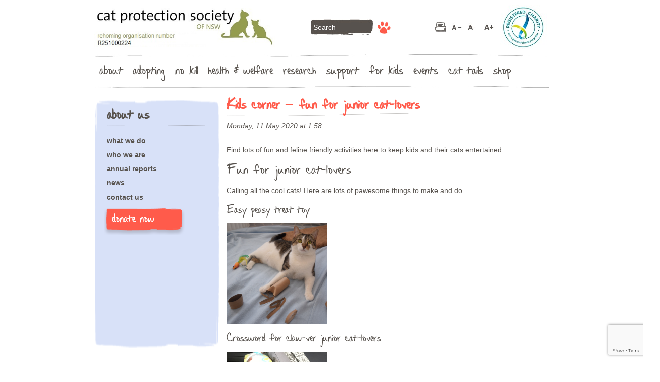

--- FILE ---
content_type: text/html; charset=UTF-8
request_url: https://catprotection.org.au/kids-corner/
body_size: 62681
content:
<!DOCTYPE html><html><head><title>Cat Protection Society of NSW</title><meta charset=utf-8><meta content="IE=edge" http-equiv=X-UA-Compatible><meta name="facebook-domain-verification" content="qsnjxjyv4k0ksna2mdtlfrgv1hyt7h" /><meta name="viewport" content="width=device-width, initial-scale=1.0"><meta name="google-site-verification" content="V6QA1pFnH6LwMS0Dz0pUJ_o26y9ynTszQnJPwfDfHCk" /><meta name='robots' content='max-image-preview:large' /><link rel='dns-prefetch' href='//secure.ewaypayments.com' /><link rel='dns-prefetch' href='//cdnjs.cloudflare.com' /><link rel='dns-prefetch' href='//capi-automation.s3.us-east-2.amazonaws.com' /><link rel="alternate" type="application/rss+xml" title="Cat Protection Society of NSW &raquo; Kids corner &#8211; fun for junior cat-lovers Comments Feed" href="https://catprotection.org.au/kids-corner/feed/" /><link rel="alternate" title="oEmbed (JSON)" type="application/json+oembed" href="https://catprotection.org.au/wp-json/oembed/1.0/embed?url=https%3A%2F%2Fcatprotection.org.au%2Fkids-corner%2F" /><link rel="alternate" title="oEmbed (XML)" type="text/xml+oembed" href="https://catprotection.org.au/wp-json/oembed/1.0/embed?url=https%3A%2F%2Fcatprotection.org.au%2Fkids-corner%2F&#038;format=xml" /><style id='wp-img-auto-sizes-contain-inline-css' type='text/css'>img:is([sizes=auto i],[sizes^="auto," i]){contain-intrinsic-size:3000px 1500px}
/*# sourceURL=wp-img-auto-sizes-contain-inline-css */</style><style id='classic-theme-styles-inline-css' type='text/css'>/*! This file is auto-generated */
.wp-block-button__link{color:#fff;background-color:#32373c;border-radius:9999px;box-shadow:none;text-decoration:none;padding:calc(.667em + 2px) calc(1.333em + 2px);font-size:1.125em}.wp-block-file__button{background:#32373c;color:#fff;text-decoration:none}
/*# sourceURL=/wp-includes/css/classic-themes.min.css */</style><link rel='stylesheet' id='contact-form-7-css' href='https://catprotection.org.au/wp-content/cache/autoptimize/css/autoptimize_single_64ac31699f5326cb3c76122498b76f66.css?ver=6.1.4' type='text/css' media='all' /><link rel='stylesheet' id='document-gallery-css' href='https://catprotection.org.au/wp-content/plugins/document-gallery/src/assets/css/style.min.css?ver=5.1.0' type='text/css' media='all' /><link rel='stylesheet' id='frontend.css-css' href='https://catprotection.org.au/wp-content/cache/autoptimize/css/autoptimize_single_3605226082d3ade8ef2bac47eecc82a1.css?ver=6.9' type='text/css' media='all' /><link rel='stylesheet' id='woocommerce-layout-css' href='https://catprotection.org.au/wp-content/cache/autoptimize/css/autoptimize_single_e98f5279cacaef826050eb2595082e77.css?ver=10.4.3' type='text/css' media='all' /><link rel='stylesheet' id='woocommerce-smallscreen-css' href='https://catprotection.org.au/wp-content/cache/autoptimize/css/autoptimize_single_59d266c0ea580aae1113acb3761f7ad5.css?ver=10.4.3' type='text/css' media='only screen and (max-width: 768px)' /><link rel='stylesheet' id='woocommerce-general-css' href='https://catprotection.org.au/wp-content/cache/autoptimize/css/autoptimize_single_0a5cfa15a1c3bce6319a071a84e71e83.css?ver=10.4.3' type='text/css' media='all' /><style id='woocommerce-inline-inline-css' type='text/css'>.woocommerce form .form-row .required { visibility: visible; }
/*# sourceURL=woocommerce-inline-inline-css */</style><link rel='stylesheet' id='bootstrap-css' href='https://catprotection.org.au/wp-content/themes/catprotection/assets/vendor/bootstrap/bootstrap.min.css?ver=6.9' type='text/css' media='all' /><link rel='stylesheet' id='slick-css-css' href='https://catprotection.org.au/wp-content/cache/autoptimize/css/autoptimize_single_a232721a254de00caf73d5a16a0b78b3.css?ver=6.9' type='text/css' media='all' /><link rel='stylesheet' id='slick-theme-css' href='https://catprotection.org.au/wp-content/cache/autoptimize/css/autoptimize_single_8aa2ab903843cf2a5cff1e31165d44ec.css?ver=6.9' type='text/css' media='all' /><link rel='stylesheet' id='mmenu-style-css' href='https://catprotection.org.au/wp-content/themes/catprotection/assets/vendor/jquery.mmenu/css/jquery.mmenu.all.min.css?ver=6.9' type='text/css' media='all' /><link rel='stylesheet' id='main-css' href='https://catprotection.org.au/wp-content/cache/autoptimize/css/autoptimize_single_53410f2a3dbfc00ac581da68445e8162.css?ver=6.9' type='text/css' media='all' /><link rel='stylesheet' id='products-css' href='https://catprotection.org.au/wp-content/cache/autoptimize/css/autoptimize_single_961c642af1ca57fa9a5f578dc426a3a9.css?ver=6.9' type='text/css' media='all' /> <script type="text/javascript">ajaxurl = typeof(ajaxurl) !== 'string' ? 'https://catprotection.org.au/wp-admin/admin-ajax.php' : ajaxurl;</script> <script type="text/javascript" src="https://catprotection.org.au/wp-content/themes/catprotection/assets/vendor/jquery/jquery.min.js?ver=6.9" id="jquery-js"></script> <script type="text/javascript" src="https://catprotection.org.au/wp-content/plugins/woocommerce/assets/js/jquery-blockui/jquery.blockUI.min.js?ver=2.7.0-wc.10.4.3" id="wc-jquery-blockui-js" defer="defer" data-wp-strategy="defer"></script> <script type="text/javascript" id="wc-add-to-cart-js-extra">var wc_add_to_cart_params = {"ajax_url":"/wp-admin/admin-ajax.php","wc_ajax_url":"/?wc-ajax=%%endpoint%%","i18n_view_cart":"View cart","cart_url":"https://catprotection.org.au/cart/","is_cart":"","cart_redirect_after_add":"no"};
//# sourceURL=wc-add-to-cart-js-extra</script> <script type="text/javascript" src="https://catprotection.org.au/wp-content/plugins/woocommerce/assets/js/frontend/add-to-cart.min.js?ver=10.4.3" id="wc-add-to-cart-js" defer="defer" data-wp-strategy="defer"></script> <script type="text/javascript" src="https://catprotection.org.au/wp-content/plugins/woocommerce/assets/js/js-cookie/js.cookie.min.js?ver=2.1.4-wc.10.4.3" id="wc-js-cookie-js" defer="defer" data-wp-strategy="defer"></script> <script type="text/javascript" id="woocommerce-js-extra">var woocommerce_params = {"ajax_url":"/wp-admin/admin-ajax.php","wc_ajax_url":"/?wc-ajax=%%endpoint%%","i18n_password_show":"Show password","i18n_password_hide":"Hide password"};
//# sourceURL=woocommerce-js-extra</script> <script type="text/javascript" src="https://catprotection.org.au/wp-content/plugins/woocommerce/assets/js/frontend/woocommerce.min.js?ver=10.4.3" id="woocommerce-js" defer="defer" data-wp-strategy="defer"></script> <link rel="https://api.w.org/" href="https://catprotection.org.au/wp-json/" /><link rel="alternate" title="JSON" type="application/json" href="https://catprotection.org.au/wp-json/wp/v2/posts/12723" /><link rel="EditURI" type="application/rsd+xml" title="RSD" href="https://catprotection.org.au/xmlrpc.php?rsd" /><meta name="generator" content="WordPress 6.9" /><meta name="generator" content="WooCommerce 10.4.3" /><link rel="canonical" href="https://catprotection.org.au/kids-corner/" /><link rel='shortlink' href='https://catprotection.org.au/?p=12723' /><style>.update_ecard_msg_btn{
					background: #f1c40f!important;color:#212F3D!important;margin:10px auto 0!important;font-weight:bold!important;font-family: sans-serif!important;font-size: 13px!important;line-height: 1.1!important;text-align: center;text-decoration: none;display: inline-block;border-radius: 3px;font-weight: bold!important;border:none!important;padding: 15px!important;
				}</style><noscript><style>.woocommerce-product-gallery{ opacity: 1 !important; }</style></noscript> <script  type="text/javascript">!function(f,b,e,v,n,t,s){if(f.fbq)return;n=f.fbq=function(){n.callMethod?
					n.callMethod.apply(n,arguments):n.queue.push(arguments)};if(!f._fbq)f._fbq=n;
					n.push=n;n.loaded=!0;n.version='2.0';n.queue=[];t=b.createElement(e);t.async=!0;
					t.src=v;s=b.getElementsByTagName(e)[0];s.parentNode.insertBefore(t,s)}(window,
					document,'script','https://connect.facebook.net/en_US/fbevents.js');</script>  <script  type="text/javascript">fbq('init', '975134233326580', {}, {
    "agent": "woocommerce_0-10.4.3-3.5.15"
});

				document.addEventListener( 'DOMContentLoaded', function() {
					// Insert placeholder for events injected when a product is added to the cart through AJAX.
					document.body.insertAdjacentHTML( 'beforeend', '<div class=\"wc-facebook-pixel-event-placeholder\"></div>' );
				}, false );</script>  <script src='https://www.google.com/recaptcha/api.js' async defer ><script type="text/javascript">(function(o){var b="https://api.autopilothq.com/anywhere/",t="b846092522c544f5a1e5be2f05bad4cef88e1e6c730843f0b4f69d85900cf23b",a=window.AutopilotAnywhere={_runQueue:[],run:function(){this._runQueue.push(arguments);}},c=encodeURIComponent,s="SCRIPT",d=document,l=d.getElementsByTagName(s)[0],p="t="+c(d.title||"")+"&u="+c(d.location.href||"")+"&r="+c(d.referrer||""),j="text/javascript",z,y;if(!window.Autopilot) window.Autopilot=a;if(o.app) p="devmode=true&"+p;z=function(src,asy){var e=d.createElement(s);e.src=src;e.type=j;e.async=asy;l.parentNode.insertBefore(e,l);};y=function(){z(b+t+'?'+p,true);};if(window.attachEvent){window.attachEvent("onload",y);}else{window.addEventListener("load",y,false);}})({});</script>  <script async src="https://www.googletagmanager.com/gtag/js?id=G-1W0BHQEPBT"></script> <script>window.dataLayer = window.dataLayer || [];
	function gtag(){dataLayer.push(arguments);}
	gtag('js', new Date());

	gtag('config', 'G-1W0BHQEPBT');</script> <link rel='stylesheet' id='wc-blocks-style-css' href='https://catprotection.org.au/wp-content/cache/autoptimize/css/autoptimize_single_e2d671c403c7e2bd09b3b298c748d0db.css?ver=wc-10.4.3' type='text/css' media='all' /><link rel='stylesheet' id='wc-stripe-blocks-checkout-style-css' href='https://catprotection.org.au/wp-content/cache/autoptimize/css/autoptimize_single_8603fd0f67260e4e152c0dcb8f719109.css?ver=1e1661bb3db973deba05' type='text/css' media='all' /></head><body> <img height="1" width="1" style="border-style:none;" alt="" src="https://insight.adsrvr.org/track/pxl/?adv=nav4upg&ct=0:9hrkoms&fmt=3"/><div id="wrapper"><header><div class="container"><div class="row top"><div class="col-md-5 col-sm-4 col-xs-12"> <a href="https://catprotection.org.au/"><noscript><img src="https://catprotection.org.au/wp-content/uploads/2019/06/Cat-Protection-Logo-with-RO-Website-03.jpg" alt="Cat Protection Society of NSW"/></noscript><img class="lazyload" src='data:image/svg+xml,%3Csvg%20xmlns=%22http://www.w3.org/2000/svg%22%20viewBox=%220%200%20210%20140%22%3E%3C/svg%3E' data-src="https://catprotection.org.au/wp-content/uploads/2019/06/Cat-Protection-Logo-with-RO-Website-03.jpg" alt="Cat Protection Society of NSW"/></a> <a type="button" class="navbar-toggle" href="#mobile-nav"> <span class="sr-only">Toggle navigation</span> <span class="icon-bar"></span> <span class="icon-bar"></span> <span class="icon-bar"></span> </a></div><div class="col-md-3 col-sm-4 col-xs-12"><form role="search" method="get" id="searchform" class="searchform" action="/"><div> <label class="screen-reader-text" for="s">Search for:</label> <input type="text" value="" name="s" id="s" placeholder="Search"> <input type="submit" id="searchsubmit" value="Search"></div></form></div><div class="col-md-4 col-sm-4 hidden-xs"><ul class="list-inline list-unstyled action-btn"><li> <a href="javascript:window.print();"><noscript><img src="https://catprotection.org.au/wp-content/themes/catprotection/assets/images/print_icon.jpg" alt=""></noscript><img class="lazyload" src='data:image/svg+xml,%3Csvg%20xmlns=%22http://www.w3.org/2000/svg%22%20viewBox=%220%200%20210%20140%22%3E%3C/svg%3E' data-src="https://catprotection.org.au/wp-content/themes/catprotection/assets/images/print_icon.jpg" alt=""></a></li><li><a href="#" id="decrease"><noscript><img src="https://catprotection.org.au/wp-content/themes/catprotection/assets/images/zoomout.jpg" alt="decrease Font Size"></noscript><img class="lazyload" src='data:image/svg+xml,%3Csvg%20xmlns=%22http://www.w3.org/2000/svg%22%20viewBox=%220%200%20210%20140%22%3E%3C/svg%3E' data-src="https://catprotection.org.au/wp-content/themes/catprotection/assets/images/zoomout.jpg" alt="decrease Font Size"></a></li><li><a href="#" id="reset"><noscript><img src="https://catprotection.org.au/wp-content/themes/catprotection/assets/images/zoom.jpg" alt="Reset Font size"></noscript><img class="lazyload" src='data:image/svg+xml,%3Csvg%20xmlns=%22http://www.w3.org/2000/svg%22%20viewBox=%220%200%20210%20140%22%3E%3C/svg%3E' data-src="https://catprotection.org.au/wp-content/themes/catprotection/assets/images/zoom.jpg" alt="Reset Font size"></a></li><li><a href="#" id="increase"><noscript><img src="https://catprotection.org.au/wp-content/themes/catprotection/assets/images/zoomin.jpg" alt="increase Font Size"></noscript><img class="lazyload" src='data:image/svg+xml,%3Csvg%20xmlns=%22http://www.w3.org/2000/svg%22%20viewBox=%220%200%20210%20140%22%3E%3C/svg%3E' data-src="https://catprotection.org.au/wp-content/themes/catprotection/assets/images/zoomin.jpg" alt="increase Font Size"></a></li><li><a href="https://www.acnc.gov.au/charity/charities/578e4eb6-39af-e811-a962-000d3ad24a0d/profile" target="_blank"><noscript><img src="https://catprotection.org.au/wp-content/uploads/2017/06/registered.jpg" alt="Cat protection"/></noscript><img class="lazyload" src='data:image/svg+xml,%3Csvg%20xmlns=%22http://www.w3.org/2000/svg%22%20viewBox=%220%200%20210%20140%22%3E%3C/svg%3E' data-src="https://catprotection.org.au/wp-content/uploads/2017/06/registered.jpg" alt="Cat protection"/></a></li></ul></div></div><div class="row hidden-xs"><div class="col-xs-12"><div class="menu-container hidden-sm"><div class="menu"><ul id="menu-primary" class="menu"><li id="menu-item-437" class="top-level menu-item menu-item-type-post_type menu-item-object-page menu-item-has-children menu-item-437"><a href="https://catprotection.org.au/who-we-are/">about</a><ul class="sub-menu"><li id="menu-item-113" class="menu-item menu-item-type-post_type menu-item-object-page menu-item-113"><a href="https://catprotection.org.au/who-we-are/">who we are</a></li><li id="menu-item-112" class="menu-item menu-item-type-post_type menu-item-object-page menu-item-has-children menu-item-112"><a href="https://catprotection.org.au/what-we-do/">what we do</a><ul class="sub-menu"><li id="menu-item-21157" class="menu-item menu-item-type-post_type menu-item-object-page menu-item-21157"><a href="https://catprotection.org.au/what-we-do/advocate-for-cats/">advocate for cats</a></li></ul></li><li id="menu-item-2909" class="menu-item menu-item-type-post_type menu-item-object-page menu-item-has-children menu-item-2909"><a href="https://catprotection.org.au/digital-archive/">digital archive</a><ul class="sub-menu"><li id="menu-item-2908" class="menu-item menu-item-type-post_type menu-item-object-page menu-item-2908"><a href="https://catprotection.org.au/1970s-membership-newsletters/">1970s</a></li><li id="menu-item-2907" class="menu-item menu-item-type-post_type menu-item-object-page menu-item-2907"><a href="https://catprotection.org.au/1980s-cat-affairs/">1980s</a></li><li id="menu-item-2906" class="menu-item menu-item-type-post_type menu-item-object-page menu-item-2906"><a href="https://catprotection.org.au/1990s-cat-affairs/">1990s</a></li><li id="menu-item-2905" class="menu-item menu-item-type-post_type menu-item-object-page menu-item-2905"><a href="https://catprotection.org.au/2000s-cat-affairs/">2000s</a></li><li id="menu-item-2904" class="menu-item menu-item-type-post_type menu-item-object-page menu-item-2904"><a href="https://catprotection.org.au/2010s-cat-affairs-newsletters/">2010s</a></li></ul></li><li id="menu-item-127" class="menu-item menu-item-type-post_type menu-item-object-page menu-item-127"><a href="https://catprotection.org.au/annual-report/">annual reports</a></li><li id="menu-item-128" class="menu-item menu-item-type-taxonomy menu-item-object-category menu-item-128"><a href="https://catprotection.org.au/category/news/">news</a></li><li id="menu-item-114" class="menu-item menu-item-type-post_type menu-item-object-page menu-item-114"><a href="https://catprotection.org.au/contact-us/">contact us</a></li><li id="menu-item-13046" class="menu-item menu-item-type-post_type menu-item-object-page menu-item-13046"><a href="https://catprotection.org.au/about-us/conditions-of-entry/">conditions of entry</a></li></ul></li><li id="menu-item-81" class="top-level menu-item menu-item-type-post_type menu-item-object-page menu-item-has-children menu-item-81"><a href="https://catprotection.org.au/cats-for-adoption/">adopting</a><ul class="sub-menu"><li id="menu-item-129" class="menu-item menu-item-type-post_type menu-item-object-page menu-item-129"><a href="https://catprotection.org.au/cats-for-adoption/">cats 4 adoption</a></li><li id="menu-item-132" class="menu-item menu-item-type-post_type menu-item-object-page menu-item-132"><a href="https://catprotection.org.au/what-you-need-to-know-before-adopting/">before adopting</a></li><li id="menu-item-13003" class="menu-item menu-item-type-post_type menu-item-object-page menu-item-13003"><a href="https://catprotection.org.au/cats-for-adoption/adoption-questionnaire/">Adoption Questionnaire</a></li><li id="menu-item-21393" class="menu-item menu-item-type-post_type menu-item-object-page menu-item-21393"><a href="https://catprotection.org.au/cats-for-adoption/adopt-a-stray/">Adopt-a-stray</a></li><li id="menu-item-15213" class="menu-item menu-item-type-post_type menu-item-object-page menu-item-15213"><a href="https://catprotection.org.au/cats-for-adoption/forever-homes-found/">forever homes found</a></li><li id="menu-item-135" class="menu-item menu-item-type-post_type menu-item-object-page menu-item-135"><a href="https://catprotection.org.au/settling-in-your-new-cat/">settling in your new cat</a></li></ul></li><li id="menu-item-105" class="top-level menu-item menu-item-type-post_type menu-item-object-page menu-item-has-children menu-item-105"><a href="https://catprotection.org.au/our-philosophy/">No kill</a><ul class="sub-menu"><li id="menu-item-146" class="menu-item menu-item-type-post_type menu-item-object-page menu-item-146"><a href="https://catprotection.org.au/our-philosophy/">our philosophy</a></li><li id="menu-item-147" class="menu-item menu-item-type-post_type menu-item-object-page menu-item-has-children menu-item-147"><a href="https://catprotection.org.au/if-the-cat-is-yours/">surrendering a cat</a><ul class="sub-menu"><li id="menu-item-148" class="menu-item menu-item-type-post_type menu-item-object-page menu-item-148"><a href="https://catprotection.org.au/if-the-cat-is-yours/">your cat</a></li><li id="menu-item-151" class="menu-item menu-item-type-post_type menu-item-object-page menu-item-151"><a href="https://catprotection.org.au/if-the-cat-is-not-yours/">not your cat</a></li><li id="menu-item-154" class="menu-item menu-item-type-post_type menu-item-object-page menu-item-154"><a href="https://catprotection.org.au/if-the-cat-is-at-risk/">cat is at risk</a></li></ul></li></ul></li><li id="menu-item-103" class="top-level menu-item menu-item-type-post_type menu-item-object-page menu-item-has-children menu-item-103"><a href="https://catprotection.org.au/good-neighbour-project/">health &#038; welfare</a><ul class="sub-menu"><li id="menu-item-23127" class="menu-item menu-item-type-post_type menu-item-object-page menu-item-23127"><a href="https://catprotection.org.au/desexing/">desexing</a></li><li id="menu-item-165" class="menu-item menu-item-type-post_type menu-item-object-page menu-item-165"><a href="https://catprotection.org.au/cat-care-factsheets/">care factsheets</a></li><li id="menu-item-156" class="menu-item menu-item-type-post_type menu-item-object-page menu-item-156"><a href="https://catprotection.org.au/good-neighbour-project/">Good Neighbour project</a></li><li id="menu-item-162" class="menu-item menu-item-type-post_type menu-item-object-page menu-item-162"><a href="https://catprotection.org.au/renting-and-strata-for-cats/">renting &#038; strata for cats</a></li><li id="menu-item-12679" class="menu-item menu-item-type-post_type menu-item-object-page menu-item-12679"><a href="https://catprotection.org.au/community-languages/">community languages</a></li><li id="menu-item-8231" class="menu-item menu-item-type-post_type menu-item-object-page menu-item-8231"><a href="https://catprotection.org.au/vets-where-languages-other-than-english-are-spoken/">vets where languages other than English are spoken</a></li><li id="menu-item-19670" class="menu-item menu-item-type-post_type menu-item-object-page menu-item-19670"><a href="https://catprotection.org.au/welfare-issues-arising-for-pets-due-to-covid-19/">information on COVID-19 and animals</a></li><li id="menu-item-168" class="menu-item menu-item-type-post_type menu-item-object-page menu-item-168"><a href="https://catprotection.org.au/our-vets/">our vets</a></li></ul></li><li id="menu-item-19801" class="menu-item menu-item-type-post_type menu-item-object-page menu-item-19801"><a href="https://catprotection.org.au/research/">research</a></li><li id="menu-item-102" class="top-level menu-item menu-item-type-post_type menu-item-object-page menu-item-has-children menu-item-102"><a href="https://catprotection.org.au/support-us/">support</a><ul class="sub-menu"><li id="menu-item-173" class="menu-item menu-item-type-post_type menu-item-object-page menu-item-173"><a href="https://catprotection.org.au/donations-page/">donations</a></li><li id="menu-item-25484" class="menu-item menu-item-type-post_type menu-item-object-page menu-item-25484"><a href="https://catprotection.org.au/support-us/gift-donations/">e-cards &#038; gift donations</a></li><li id="menu-item-215" class="menu-item menu-item-type-post_type menu-item-object-page menu-item-215"><a href="https://catprotection.org.au/fundraising-for-us/">fundraising</a></li><li id="menu-item-179" class="menu-item menu-item-type-post_type menu-item-object-page menu-item-has-children menu-item-179"><a href="https://catprotection.org.au/membership/">membership</a><ul class="sub-menu"><li id="menu-item-24679" class="menu-item menu-item-type-custom menu-item-object-custom menu-item-24679"><a href="https://catprotectionsocietynsw-membership.raiselysite.com/">become a member</a></li><li id="menu-item-24680" class="menu-item menu-item-type-custom menu-item-object-custom menu-item-24680"><a href="https://catprotectionsocietynsw-membership-renewal.raiselysite.com/">renew your membership</a></li></ul></li><li id="menu-item-192" class="menu-item menu-item-type-post_type menu-item-object-page menu-item-192"><a href="https://catprotection.org.au/bequests/">bequests</a></li><li id="menu-item-13371" class="menu-item menu-item-type-post_type menu-item-object-page menu-item-13371"><a href="https://catprotection.org.au/become-a-major-donor/">become a major donor</a></li><li id="menu-item-227" class="menu-item menu-item-type-post_type menu-item-object-page menu-item-227"><a href="https://catprotection.org.au/volunteering/">volunteering</a></li><li id="menu-item-218" class="menu-item menu-item-type-post_type menu-item-object-page menu-item-218"><a href="https://catprotection.org.au/foster-caring/">foster caring</a></li><li id="menu-item-188" class="menu-item menu-item-type-post_type menu-item-object-page menu-item-188"><a href="https://catprotection.org.au/sponsors/">sponsors</a></li><li id="menu-item-225" class="menu-item menu-item-type-post_type menu-item-object-page menu-item-225"><a href="https://catprotection.org.au/advocacy/">advocacy</a></li><li id="menu-item-226" class="menu-item menu-item-type-post_type menu-item-object-page menu-item-226"><a href="https://catprotection.org.au/merchandise/">merchandise</a></li><li id="menu-item-217" class="menu-item menu-item-type-post_type menu-item-object-page menu-item-217"><a href="https://catprotection.org.au/craft-club/">craft club</a></li><li id="menu-item-24406" class="menu-item menu-item-type-post_type menu-item-object-page menu-item-24406"><a href="https://catprotection.org.au/donations-page/donate-now/">donate now</a></li></ul></li><li id="menu-item-19901" class="menu-item menu-item-type-taxonomy menu-item-object-category current-post-ancestor current-menu-parent current-post-parent menu-item-19901"><a href="https://catprotection.org.au/category/kids-corner/">for kids</a></li><li id="menu-item-91" class="top-level menu-item menu-item-type-taxonomy menu-item-object-category menu-item-91"><a href="https://catprotection.org.au/category/events/">events</a></li><li id="menu-item-90" class="top-level menu-item menu-item-type-taxonomy menu-item-object-category menu-item-90"><a href="https://catprotection.org.au/category/cat-tails/">cat tails</a></li><li id="menu-item-1391" class="menu-item menu-item-type-post_type menu-item-object-page menu-item-has-children menu-item-1391"><a href="https://catprotection.org.au/shop/">Shop</a><ul class="sub-menu"><li id="menu-item-19438" class="menu-item menu-item-type-taxonomy menu-item-object-product_cat menu-item-19438"><a href="https://catprotection.org.au/product-category/bags/">bags</a></li><li id="menu-item-15407" class="menu-item menu-item-type-taxonomy menu-item-object-product_cat menu-item-15407"><a href="https://catprotection.org.au/product-category/books/">books</a></li><li id="menu-item-4002" class="menu-item menu-item-type-taxonomy menu-item-object-product_cat menu-item-4002"><a href="https://catprotection.org.au/product-category/brooches/">brooches</a></li><li id="menu-item-16220" class="menu-item menu-item-type-taxonomy menu-item-object-product_cat menu-item-16220"><a href="https://catprotection.org.au/product-category/calming-products/">calming products</a></li><li id="menu-item-23301" class="menu-item menu-item-type-taxonomy menu-item-object-product_cat menu-item-23301"><a href="https://catprotection.org.au/product-category/cat-by-dr-lisa/">CAT by Dr Lisa</a></li><li id="menu-item-13360" class="menu-item menu-item-type-taxonomy menu-item-object-product_cat menu-item-13360"><a href="https://catprotection.org.au/product-category/cat-pins/">cat pins</a></li><li id="menu-item-4001" class="menu-item menu-item-type-taxonomy menu-item-object-product_cat menu-item-has-children menu-item-4001"><a href="https://catprotection.org.au/product-category/cat-protection-craft-club/">Cat Protection Craft Club</a><ul class="sub-menu"><li id="menu-item-15456" class="menu-item menu-item-type-taxonomy menu-item-object-product_cat menu-item-15456"><a href="https://catprotection.org.au/product-category/cat-protection-craft-club/baby-booties/">baby booties</a></li><li id="menu-item-14576" class="menu-item menu-item-type-taxonomy menu-item-object-product_cat menu-item-14576"><a href="https://catprotection.org.au/product-category/cat-protection-craft-club/blankets/">blankets</a></li></ul></li><li id="menu-item-4004" class="menu-item menu-item-type-taxonomy menu-item-object-product_cat menu-item-4004"><a href="https://catprotection.org.au/product-category/cat-protection-merchandise/">Cat Protection Merchandise</a></li><li id="menu-item-18773" class="menu-item menu-item-type-taxonomy menu-item-object-product_cat menu-item-18773"><a href="https://catprotection.org.au/product-category/christmas/">Christmas</a></li><li id="menu-item-4003" class="menu-item menu-item-type-taxonomy menu-item-object-product_cat menu-item-4003"><a href="https://catprotection.org.au/product-category/earrings/">earrings</a></li><li id="menu-item-22605" class="menu-item menu-item-type-taxonomy menu-item-object-product_tag menu-item-22605"><a href="https://catprotection.org.au/product-tag/erstwilder/">Erstwilder</a></li><li id="menu-item-14850" class="menu-item menu-item-type-taxonomy menu-item-object-product_cat menu-item-14850"><a href="https://catprotection.org.au/product-category/feliway/">FELIWAY</a></li><li id="menu-item-14767" class="menu-item menu-item-type-taxonomy menu-item-object-product_cat menu-item-14767"><a href="https://catprotection.org.au/product-category/flea-worm-treatments/">flea &amp; worm treatments</a></li><li id="menu-item-14206" class="menu-item menu-item-type-taxonomy menu-item-object-product_cat menu-item-14206"><a href="https://catprotection.org.au/product-category/stationery/">stationery</a></li><li id="menu-item-24578" class="menu-item menu-item-type-taxonomy menu-item-object-product_cat menu-item-24578"><a href="https://catprotection.org.au/product-category/socks/">socks</a></li><li id="menu-item-14768" class="menu-item menu-item-type-taxonomy menu-item-object-product_cat menu-item-14768"><a href="https://catprotection.org.au/product-category/treats/">treats</a></li><li id="menu-item-16250" class="menu-item menu-item-type-taxonomy menu-item-object-product_cat menu-item-has-children menu-item-16250"><a href="https://catprotection.org.au/product-category/toys/">toys</a><ul class="sub-menu"><li id="menu-item-24579" class="menu-item menu-item-type-taxonomy menu-item-object-product_tag menu-item-24579"><a href="https://catprotection.org.au/product-tag/cat-lures/">Cat Lures</a></li><li id="menu-item-22440" class="menu-item menu-item-type-taxonomy menu-item-object-product_tag menu-item-22440"><a href="https://catprotection.org.au/product-tag/go-cat/">Go Cat</a></li></ul></li></ul></li></ul></div></div> <a href="#mobile-nav" class="navbar-toggle visible-sm"> <span class="icon-bar"></span> <span class="icon-bar"></span> <span class="icon-bar"></span> </a></div></div></div></header><div class="container"><div class="row page-container"><div class="col-md-3 col-sm-4 hidden-xs"><div class="sidebar"><div class="sidebar-top"><div class="sidebar-bottom"><div class="menu-single-news-menu-container"><ul id="menu-single" class="sidebar-menu"><li id="menu-item-741" class="menu-item menu-item-type-post_type menu-item-object-page menu-item-has-children menu-item-741"><a href="https://catprotection.org.au/about-us/">about us</a><ul class="sub-menu"><li id="menu-item-742" class="menu-item menu-item-type-post_type menu-item-object-page menu-item-742"><a href="https://catprotection.org.au/what-we-do/">what we do</a></li><li id="menu-item-743" class="menu-item menu-item-type-post_type menu-item-object-page menu-item-743"><a href="https://catprotection.org.au/who-we-are/">who we are</a></li><li id="menu-item-745" class="menu-item menu-item-type-post_type menu-item-object-page menu-item-745"><a href="https://catprotection.org.au/annual-report/">annual reports</a></li><li id="menu-item-744" class="menu-item menu-item-type-taxonomy menu-item-object-category menu-item-744"><a href="https://catprotection.org.au/category/news/">news</a></li><li id="menu-item-746" class="menu-item menu-item-type-post_type menu-item-object-page menu-item-746"><a href="https://catprotection.org.au/contact-us/">contact us</a></li></ul></li></ul></div> <a href="/donate" class="donate-btn"><noscript><img src="https://catprotection.org.au/wp-content/themes/catprotection/assets/images/donate_button.gif" alt="Donate now"></noscript><img class="lazyload" src='data:image/svg+xml,%3Csvg%20xmlns=%22http://www.w3.org/2000/svg%22%20viewBox=%220%200%20210%20140%22%3E%3C/svg%3E' data-src="https://catprotection.org.au/wp-content/themes/catprotection/assets/images/donate_button.gif" alt="Donate now"></a></div></div></div></div><div class="col-md-9 col-sm-8"><div class="page-content"><div class="title single-post"><h1>Kids corner &#8211; fun for junior cat-lovers</h1></div><div class="post-date"><em>Monday, 11 May 2020 at 1:58</em></div><p>Find lots of fun and feline friendly activities here to keep kids and their cats entertained.</p><p><span id="more-12723"></span></p><h2>Fun for junior cat-lovers</h2><p>Calling all the cool cats! Here are lots of pawesome things to make and do.</p><h3>Easy peasy treat toy</h3><p><a href="https://catprotection.org.au/wp-content/uploads/2020/05/Easy-Peasy-Treat-Toy.pdf" target="_blank" rel="attachment noopener wp-att-12729 noreferrer"><noscript><img decoding="async" class="alignnone wp-image-12729" src="https://catprotection.org.au/wp-content/uploads/2020/05/Tilly-Treat-Toy.jpg" alt="" width="200" height="200" /></noscript><img decoding="async" class="lazyload alignnone wp-image-12729" src='data:image/svg+xml,%3Csvg%20xmlns=%22http://www.w3.org/2000/svg%22%20viewBox=%220%200%20200%20200%22%3E%3C/svg%3E' data-src="https://catprotection.org.au/wp-content/uploads/2020/05/Tilly-Treat-Toy.jpg" alt="" width="200" height="200" /></a></p><h3>Crossword for claw-ver junior cat-lovers</h3><p><a href="https://catprotection.org.au/wp-content/uploads/2020/05/Crossword-for-claw-ver-junior-cat-lovers.pdf" target="_blank" rel="attachment noopener wp-att-12738 noreferrer"><noscript><img decoding="async" class="alignnone wp-image-12738" src="https://catprotection.org.au/wp-content/uploads/2020/05/Pixie300.png" alt="" width="200" height="200" /></noscript><img decoding="async" class="lazyload alignnone wp-image-12738" src='data:image/svg+xml,%3Csvg%20xmlns=%22http://www.w3.org/2000/svg%22%20viewBox=%220%200%20200%20200%22%3E%3C/svg%3E' data-src="https://catprotection.org.au/wp-content/uploads/2020/05/Pixie300.png" alt="" width="200" height="200" /></a></p><h3>Movies for junior cat-lovers</h3><p><a href="https://catprotection.org.au/wp-content/uploads/2020/05/Movies-for-Junior-Cat-lovers.pdf" target="_blank" rel="attachment noopener wp-att-12725 noreferrer"><noscript><img decoding="async" class="alignnone wp-image-12725" src="https://catprotection.org.au/wp-content/uploads/2020/05/Cindy-Movies.png" alt="" width="200" height="200" /></noscript><img decoding="async" class="lazyload alignnone wp-image-12725" src='data:image/svg+xml,%3Csvg%20xmlns=%22http://www.w3.org/2000/svg%22%20viewBox=%220%200%20200%20200%22%3E%3C/svg%3E' data-src="https://catprotection.org.au/wp-content/uploads/2020/05/Cindy-Movies.png" alt="" width="200" height="200" /></a></p><h3>Cat-themed games</h3><p><a href="https://catprotection.org.au/wp-content/uploads/2020/05/Cat-themed-Games-Ideas.pdf" target="_blank" rel="attachment noopener wp-att-12734 noreferrer"><noscript><img decoding="async" class="alignnone wp-image-12734" src="https://catprotection.org.au/wp-content/uploads/2020/05/Games-with-Meira.png" alt="" width="200" height="177" /></noscript><img decoding="async" class="lazyload alignnone wp-image-12734" src='data:image/svg+xml,%3Csvg%20xmlns=%22http://www.w3.org/2000/svg%22%20viewBox=%220%200%20200%20177%22%3E%3C/svg%3E' data-src="https://catprotection.org.au/wp-content/uploads/2020/05/Games-with-Meira.png" alt="" width="200" height="177" /></a></p><p>&nbsp;</p></div></div></div></div><footer><style>.f-text-highlight{
                color: #a5ac69;
                font-size: 14px;
                font-weight: 400;
                line-height: 1.8rem;
            }
            .social-link-cat{width: auto;}
            .social-links{margin-top: 1rem;}
            .social-links a{margin-right: 15px;}
            .social-links a:last-child{margin-right: 0;}
            .f-m{

            }
            .social-link-right{margin-top: -10px; text-align: right}
            .footer .social-link-right > a{
                width: auto!important;
                justify-content: flex-end;
            }
            .social-link-right > a img{
                max-height: 70px;
            }
            .google_translate{
                margin-left: -114px;
            }
            @media  screen and (max-width: 991px) {
                .google_translate{
                    margin-left: -165px;
                }
            }
            @media  screen and (max-width: 767px) {
                .social-link-right{
                    margin-top: 20px;
                    text-align: center;
                    margin-bottom: 10px;
                }
                .google_translate{
                    margin-left: 0;
                }
				.cart-customlocation{
					float: left;
					margin: 20px 0;
				}
				.woocommerce-ordering .product-category{
					max-width: 50%;
				}
				.woocommerce-ordering{
					position: relative;
					z-index: 99;
				}
            }
			@media  screen and (max-width: 375px) {
				.woocommerce-ordering select{
					width: 97%;
					max-width: none !important;
				}
				.woocommerce-ordering select.product-category{
					margin-bottom: 1rem;
				}
				
			}
			.cart-customlocation img{
				width: 25px;
				margin: 0 5px 3px 10px;
			}
			.cart-customlocation{
				color: black;
			}</style><div class="container"><p class="f-text-highlight"> <b>Cat Protection acknowledges the Gadigal people of the Eora Nation as the traditional custodians of the land on which we work, and we pay our respects to the Elders past, present and emerging.</b></p><div class="row"><div class="col-sm-2 text-center"> <noscript><img src="https://catprotection.org.au/wp-content/uploads/2019/06/sectigo_trust_seal_md_106x42.png"/></noscript><img class="lazyload" src='data:image/svg+xml,%3Csvg%20xmlns=%22http://www.w3.org/2000/svg%22%20viewBox=%220%200%20210%20140%22%3E%3C/svg%3E' data-src="https://catprotection.org.au/wp-content/uploads/2019/06/sectigo_trust_seal_md_106x42.png"/><div class="certificate"><script language="JavaScript" type="text/javascript">TrustLogo("https://catprotection.org.au/wp-content/uploads/2019/06/sectigo_trust_seal_md_106x42.png", "SC5", "none");</script> <a href="https://www.instantssl.com" id="comodoTL" target="_blank" style="color:#000000; text-decoration:none; font:bold 10px verdana,sans-serif; letter-spacing:2px; text-align:start;">SSL Certificate</a></div></div><div class="col-sm-7"><div class="f-m"><div class="copyright">The Cat Protection Society of NSW Limited | 103 Enmore Road Newtown NSW 2042 | ABN 81 610 951 615 | ACN 631 197 629 | Copyright © 2001 - 2026</div><div class="menu"><ul id="menu-footer-menu" class="menu"><li id="menu-item-30" class="menu-item menu-item-type-post_type menu-item-object-page menu-item-30"><a href="https://catprotection.org.au/contact-us/">contact us</a></li><li id="menu-item-31" class="menu-item menu-item-type-post_type menu-item-object-page menu-item-31"><a href="https://catprotection.org.au/privacy-and-information-security-statement/">privacy and information security statement</a></li><li id="menu-item-13048" class="menu-item menu-item-type-post_type menu-item-object-page menu-item-13048"><a href="https://catprotection.org.au/about-us/conditions-of-entry/">Conditions of entry</a></li><li id="menu-item-29" class="menu-item menu-item-type-post_type menu-item-object-page menu-item-29"><a href="https://catprotection.org.au/terms-and-conditions/">terms and conditions</a></li><li id="menu-item-28" class="menu-item menu-item-type-post_type menu-item-object-page menu-item-28"><a href="https://catprotection.org.au/refund-policy/">refund policy</a></li></ul></div><div class="social-links"> <a href="https://www.facebook.com/catprotectionsocietynsw" target="_blank"> <noscript><img src="https://catprotection.org.au/wp-content/uploads/2020/12/iconfinder_facebook_online_social_media_2809719-1.png" alt="Facebook page"/></noscript><img class="lazyload" src='data:image/svg+xml,%3Csvg%20xmlns=%22http://www.w3.org/2000/svg%22%20viewBox=%220%200%20210%20140%22%3E%3C/svg%3E' data-src="https://catprotection.org.au/wp-content/uploads/2020/12/iconfinder_facebook_online_social_media_2809719-1.png" alt="Facebook page"/> </a> <a href="https://www.instagram.com/catprotectionsocietynsw/" target="_blank"> <noscript><img src="https://catprotection.org.au/wp-content/uploads/2020/12/iconfinder_instagram_4361812.png" alt="Follow us on Instagram"/></noscript><img class="lazyload" src='data:image/svg+xml,%3Csvg%20xmlns=%22http://www.w3.org/2000/svg%22%20viewBox=%220%200%20210%20140%22%3E%3C/svg%3E' data-src="https://catprotection.org.au/wp-content/uploads/2020/12/iconfinder_instagram_4361812.png" alt="Follow us on Instagram"/> </a> <a href="https://www.youtube.com/user/catprotectionsociety" target="_blank"> <noscript><img src="https://catprotection.org.au/wp-content/uploads/2020/12/iconfinder_YOUTUBE_1217140.png" alt="Follow us on Youtube"/></noscript><img class="lazyload" src='data:image/svg+xml,%3Csvg%20xmlns=%22http://www.w3.org/2000/svg%22%20viewBox=%220%200%20210%20140%22%3E%3C/svg%3E' data-src="https://catprotection.org.au/wp-content/uploads/2020/12/iconfinder_YOUTUBE_1217140.png" alt="Follow us on Youtube"/> </a></div></div></div><div class="col-sm-3 text-center"><div class="social-link-right"> <a href="http://catcare.org.au/" target="_blank" class="social-link-cat"> <noscript><img src="https://catprotection.org.au/wp-content/themes/catprotection/assets/images/new_cat_care_logo.png"></noscript><img class="lazyload" src='data:image/svg+xml,%3Csvg%20xmlns=%22http://www.w3.org/2000/svg%22%20viewBox=%220%200%20210%20140%22%3E%3C/svg%3E' data-src="https://catprotection.org.au/wp-content/themes/catprotection/assets/images/new_cat_care_logo.png"> </a></div><div class="google_translate"><div id="google_translate_element" style="padding: 5px 15px 30px;"></div> <script type="text/javascript">function googleTranslateElementInit() {

							  new google.translate.TranslateElement({pageLanguage: 'en', layout: google.translate.TranslateElement.InlineLayout.HORIZONTAL}, 'google_translate_element');

							}</script> <script type="text/javascript" src="//translate.google.com/translate_a/element.js?cb=googleTranslateElementInit"></script> </div></div></div></div></footer></div><nav id="mobile-nav" class="menu-primary-container"><ul id="menu-primary-1" class="menu"><li class="top-level menu-item menu-item-type-post_type menu-item-object-page menu-item-has-children menu-item-437"><a href="https://catprotection.org.au/who-we-are/">about</a><ul class="sub-menu"><li class="menu-item menu-item-type-post_type menu-item-object-page menu-item-113"><a href="https://catprotection.org.au/who-we-are/">who we are</a></li><li class="menu-item menu-item-type-post_type menu-item-object-page menu-item-has-children menu-item-112"><a href="https://catprotection.org.au/what-we-do/">what we do</a><ul class="sub-menu"><li class="menu-item menu-item-type-post_type menu-item-object-page menu-item-21157"><a href="https://catprotection.org.au/what-we-do/advocate-for-cats/">advocate for cats</a></li></ul></li><li class="menu-item menu-item-type-post_type menu-item-object-page menu-item-has-children menu-item-2909"><a href="https://catprotection.org.au/digital-archive/">digital archive</a><ul class="sub-menu"><li class="menu-item menu-item-type-post_type menu-item-object-page menu-item-2908"><a href="https://catprotection.org.au/1970s-membership-newsletters/">1970s</a></li><li class="menu-item menu-item-type-post_type menu-item-object-page menu-item-2907"><a href="https://catprotection.org.au/1980s-cat-affairs/">1980s</a></li><li class="menu-item menu-item-type-post_type menu-item-object-page menu-item-2906"><a href="https://catprotection.org.au/1990s-cat-affairs/">1990s</a></li><li class="menu-item menu-item-type-post_type menu-item-object-page menu-item-2905"><a href="https://catprotection.org.au/2000s-cat-affairs/">2000s</a></li><li class="menu-item menu-item-type-post_type menu-item-object-page menu-item-2904"><a href="https://catprotection.org.au/2010s-cat-affairs-newsletters/">2010s</a></li></ul></li><li class="menu-item menu-item-type-post_type menu-item-object-page menu-item-127"><a href="https://catprotection.org.au/annual-report/">annual reports</a></li><li class="menu-item menu-item-type-taxonomy menu-item-object-category menu-item-128"><a href="https://catprotection.org.au/category/news/">news</a></li><li class="menu-item menu-item-type-post_type menu-item-object-page menu-item-114"><a href="https://catprotection.org.au/contact-us/">contact us</a></li><li class="menu-item menu-item-type-post_type menu-item-object-page menu-item-13046"><a href="https://catprotection.org.au/about-us/conditions-of-entry/">conditions of entry</a></li></ul></li><li class="top-level menu-item menu-item-type-post_type menu-item-object-page menu-item-has-children menu-item-81"><a href="https://catprotection.org.au/cats-for-adoption/">adopting</a><ul class="sub-menu"><li class="menu-item menu-item-type-post_type menu-item-object-page menu-item-129"><a href="https://catprotection.org.au/cats-for-adoption/">cats 4 adoption</a></li><li class="menu-item menu-item-type-post_type menu-item-object-page menu-item-132"><a href="https://catprotection.org.au/what-you-need-to-know-before-adopting/">before adopting</a></li><li class="menu-item menu-item-type-post_type menu-item-object-page menu-item-13003"><a href="https://catprotection.org.au/cats-for-adoption/adoption-questionnaire/">Adoption Questionnaire</a></li><li class="menu-item menu-item-type-post_type menu-item-object-page menu-item-21393"><a href="https://catprotection.org.au/cats-for-adoption/adopt-a-stray/">Adopt-a-stray</a></li><li class="menu-item menu-item-type-post_type menu-item-object-page menu-item-15213"><a href="https://catprotection.org.au/cats-for-adoption/forever-homes-found/">forever homes found</a></li><li class="menu-item menu-item-type-post_type menu-item-object-page menu-item-135"><a href="https://catprotection.org.au/settling-in-your-new-cat/">settling in your new cat</a></li></ul></li><li class="top-level menu-item menu-item-type-post_type menu-item-object-page menu-item-has-children menu-item-105"><a href="https://catprotection.org.au/our-philosophy/">No kill</a><ul class="sub-menu"><li class="menu-item menu-item-type-post_type menu-item-object-page menu-item-146"><a href="https://catprotection.org.au/our-philosophy/">our philosophy</a></li><li class="menu-item menu-item-type-post_type menu-item-object-page menu-item-has-children menu-item-147"><a href="https://catprotection.org.au/if-the-cat-is-yours/">surrendering a cat</a><ul class="sub-menu"><li class="menu-item menu-item-type-post_type menu-item-object-page menu-item-148"><a href="https://catprotection.org.au/if-the-cat-is-yours/">your cat</a></li><li class="menu-item menu-item-type-post_type menu-item-object-page menu-item-151"><a href="https://catprotection.org.au/if-the-cat-is-not-yours/">not your cat</a></li><li class="menu-item menu-item-type-post_type menu-item-object-page menu-item-154"><a href="https://catprotection.org.au/if-the-cat-is-at-risk/">cat is at risk</a></li></ul></li></ul></li><li class="top-level menu-item menu-item-type-post_type menu-item-object-page menu-item-has-children menu-item-103"><a href="https://catprotection.org.au/good-neighbour-project/">health &#038; welfare</a><ul class="sub-menu"><li class="menu-item menu-item-type-post_type menu-item-object-page menu-item-23127"><a href="https://catprotection.org.au/desexing/">desexing</a></li><li class="menu-item menu-item-type-post_type menu-item-object-page menu-item-165"><a href="https://catprotection.org.au/cat-care-factsheets/">care factsheets</a></li><li class="menu-item menu-item-type-post_type menu-item-object-page menu-item-156"><a href="https://catprotection.org.au/good-neighbour-project/">Good Neighbour project</a></li><li class="menu-item menu-item-type-post_type menu-item-object-page menu-item-162"><a href="https://catprotection.org.au/renting-and-strata-for-cats/">renting &#038; strata for cats</a></li><li class="menu-item menu-item-type-post_type menu-item-object-page menu-item-12679"><a href="https://catprotection.org.au/community-languages/">community languages</a></li><li class="menu-item menu-item-type-post_type menu-item-object-page menu-item-8231"><a href="https://catprotection.org.au/vets-where-languages-other-than-english-are-spoken/">vets where languages other than English are spoken</a></li><li class="menu-item menu-item-type-post_type menu-item-object-page menu-item-19670"><a href="https://catprotection.org.au/welfare-issues-arising-for-pets-due-to-covid-19/">information on COVID-19 and animals</a></li><li class="menu-item menu-item-type-post_type menu-item-object-page menu-item-168"><a href="https://catprotection.org.au/our-vets/">our vets</a></li></ul></li><li class="menu-item menu-item-type-post_type menu-item-object-page menu-item-19801"><a href="https://catprotection.org.au/research/">research</a></li><li class="top-level menu-item menu-item-type-post_type menu-item-object-page menu-item-has-children menu-item-102"><a href="https://catprotection.org.au/support-us/">support</a><ul class="sub-menu"><li class="menu-item menu-item-type-post_type menu-item-object-page menu-item-173"><a href="https://catprotection.org.au/donations-page/">donations</a></li><li class="menu-item menu-item-type-post_type menu-item-object-page menu-item-25484"><a href="https://catprotection.org.au/support-us/gift-donations/">e-cards &#038; gift donations</a></li><li class="menu-item menu-item-type-post_type menu-item-object-page menu-item-215"><a href="https://catprotection.org.au/fundraising-for-us/">fundraising</a></li><li class="menu-item menu-item-type-post_type menu-item-object-page menu-item-has-children menu-item-179"><a href="https://catprotection.org.au/membership/">membership</a><ul class="sub-menu"><li class="menu-item menu-item-type-custom menu-item-object-custom menu-item-24679"><a href="https://catprotectionsocietynsw-membership.raiselysite.com/">become a member</a></li><li class="menu-item menu-item-type-custom menu-item-object-custom menu-item-24680"><a href="https://catprotectionsocietynsw-membership-renewal.raiselysite.com/">renew your membership</a></li></ul></li><li class="menu-item menu-item-type-post_type menu-item-object-page menu-item-192"><a href="https://catprotection.org.au/bequests/">bequests</a></li><li class="menu-item menu-item-type-post_type menu-item-object-page menu-item-13371"><a href="https://catprotection.org.au/become-a-major-donor/">become a major donor</a></li><li class="menu-item menu-item-type-post_type menu-item-object-page menu-item-227"><a href="https://catprotection.org.au/volunteering/">volunteering</a></li><li class="menu-item menu-item-type-post_type menu-item-object-page menu-item-218"><a href="https://catprotection.org.au/foster-caring/">foster caring</a></li><li class="menu-item menu-item-type-post_type menu-item-object-page menu-item-188"><a href="https://catprotection.org.au/sponsors/">sponsors</a></li><li class="menu-item menu-item-type-post_type menu-item-object-page menu-item-225"><a href="https://catprotection.org.au/advocacy/">advocacy</a></li><li class="menu-item menu-item-type-post_type menu-item-object-page menu-item-226"><a href="https://catprotection.org.au/merchandise/">merchandise</a></li><li class="menu-item menu-item-type-post_type menu-item-object-page menu-item-217"><a href="https://catprotection.org.au/craft-club/">craft club</a></li><li class="menu-item menu-item-type-post_type menu-item-object-page menu-item-24406"><a href="https://catprotection.org.au/donations-page/donate-now/">donate now</a></li></ul></li><li class="menu-item menu-item-type-taxonomy menu-item-object-category current-post-ancestor current-menu-parent current-post-parent menu-item-19901"><a href="https://catprotection.org.au/category/kids-corner/">for kids</a></li><li class="top-level menu-item menu-item-type-taxonomy menu-item-object-category menu-item-91"><a href="https://catprotection.org.au/category/events/">events</a></li><li class="top-level menu-item menu-item-type-taxonomy menu-item-object-category menu-item-90"><a href="https://catprotection.org.au/category/cat-tails/">cat tails</a></li><li class="menu-item menu-item-type-post_type menu-item-object-page menu-item-has-children menu-item-1391"><a href="https://catprotection.org.au/shop/">Shop</a><ul class="sub-menu"><li class="menu-item menu-item-type-taxonomy menu-item-object-product_cat menu-item-19438"><a href="https://catprotection.org.au/product-category/bags/">bags</a></li><li class="menu-item menu-item-type-taxonomy menu-item-object-product_cat menu-item-15407"><a href="https://catprotection.org.au/product-category/books/">books</a></li><li class="menu-item menu-item-type-taxonomy menu-item-object-product_cat menu-item-4002"><a href="https://catprotection.org.au/product-category/brooches/">brooches</a></li><li class="menu-item menu-item-type-taxonomy menu-item-object-product_cat menu-item-16220"><a href="https://catprotection.org.au/product-category/calming-products/">calming products</a></li><li class="menu-item menu-item-type-taxonomy menu-item-object-product_cat menu-item-23301"><a href="https://catprotection.org.au/product-category/cat-by-dr-lisa/">CAT by Dr Lisa</a></li><li class="menu-item menu-item-type-taxonomy menu-item-object-product_cat menu-item-13360"><a href="https://catprotection.org.au/product-category/cat-pins/">cat pins</a></li><li class="menu-item menu-item-type-taxonomy menu-item-object-product_cat menu-item-has-children menu-item-4001"><a href="https://catprotection.org.au/product-category/cat-protection-craft-club/">Cat Protection Craft Club</a><ul class="sub-menu"><li class="menu-item menu-item-type-taxonomy menu-item-object-product_cat menu-item-15456"><a href="https://catprotection.org.au/product-category/cat-protection-craft-club/baby-booties/">baby booties</a></li><li class="menu-item menu-item-type-taxonomy menu-item-object-product_cat menu-item-14576"><a href="https://catprotection.org.au/product-category/cat-protection-craft-club/blankets/">blankets</a></li></ul></li><li class="menu-item menu-item-type-taxonomy menu-item-object-product_cat menu-item-4004"><a href="https://catprotection.org.au/product-category/cat-protection-merchandise/">Cat Protection Merchandise</a></li><li class="menu-item menu-item-type-taxonomy menu-item-object-product_cat menu-item-18773"><a href="https://catprotection.org.au/product-category/christmas/">Christmas</a></li><li class="menu-item menu-item-type-taxonomy menu-item-object-product_cat menu-item-4003"><a href="https://catprotection.org.au/product-category/earrings/">earrings</a></li><li class="menu-item menu-item-type-taxonomy menu-item-object-product_tag menu-item-22605"><a href="https://catprotection.org.au/product-tag/erstwilder/">Erstwilder</a></li><li class="menu-item menu-item-type-taxonomy menu-item-object-product_cat menu-item-14850"><a href="https://catprotection.org.au/product-category/feliway/">FELIWAY</a></li><li class="menu-item menu-item-type-taxonomy menu-item-object-product_cat menu-item-14767"><a href="https://catprotection.org.au/product-category/flea-worm-treatments/">flea &amp; worm treatments</a></li><li class="menu-item menu-item-type-taxonomy menu-item-object-product_cat menu-item-14206"><a href="https://catprotection.org.au/product-category/stationery/">stationery</a></li><li class="menu-item menu-item-type-taxonomy menu-item-object-product_cat menu-item-24578"><a href="https://catprotection.org.au/product-category/socks/">socks</a></li><li class="menu-item menu-item-type-taxonomy menu-item-object-product_cat menu-item-14768"><a href="https://catprotection.org.au/product-category/treats/">treats</a></li><li class="menu-item menu-item-type-taxonomy menu-item-object-product_cat menu-item-has-children menu-item-16250"><a href="https://catprotection.org.au/product-category/toys/">toys</a><ul class="sub-menu"><li class="menu-item menu-item-type-taxonomy menu-item-object-product_tag menu-item-24579"><a href="https://catprotection.org.au/product-tag/cat-lures/">Cat Lures</a></li><li class="menu-item menu-item-type-taxonomy menu-item-object-product_tag menu-item-22440"><a href="https://catprotection.org.au/product-tag/go-cat/">Go Cat</a></li></ul></li></ul></li></ul></nav><script type="text/javascript">var _gaq = _gaq || [];
    _gaq.push(['_setAccount', 'UA-25421145-1']);
    _gaq.push(['_trackPageview']);

    (function() {
    var ga = document.createElement('script'); ga.type = 'text/javascript'; ga.async = true;
    ga.src = ('https:' == document.location.protocol ? 'https://ssl' : 'http://www') + '.google-analytics.com/ga.js';
    var s = document.getElementsByTagName('script')[0]; s.parentNode.insertBefore(ga, s);
    })();</script><script async defer  src="https://maps.googleapis.com/maps/api/js?key=AIzaSyBC5847oACGm_m5oe9G-kKt7Ru7rFYIGJA"></script><script type="text/javascript">var CURRENT_MENU = "";
	var CURRENT_MENU_TITLE = "";</script> <script type="speculationrules">{"prefetch":[{"source":"document","where":{"and":[{"href_matches":"/*"},{"not":{"href_matches":["/wp-*.php","/wp-admin/*","/wp-content/uploads/*","/wp-content/*","/wp-content/plugins/*","/wp-content/themes/catprotection/*","/*\\?(.+)"]}},{"not":{"selector_matches":"a[rel~=\"nofollow\"]"}},{"not":{"selector_matches":".no-prefetch, .no-prefetch a"}}]},"eagerness":"conservative"}]}</script>  <noscript> <img
 height="1"
 width="1"
 style="display:none"
 alt="fbpx"
 src="https://www.facebook.com/tr?id=975134233326580&ev=PageView&noscript=1"
 /> </noscript> <noscript><style>.lazyload{display:none;}</style></noscript><script data-noptimize="1">window.lazySizesConfig=window.lazySizesConfig||{};window.lazySizesConfig.loadMode=1;</script><script async data-noptimize="1" src='https://catprotection.org.au/wp-content/plugins/autoptimize/classes/external/js/lazysizes.min.js?ao_version=3.1.14'></script><script type="text/javascript" src="https://catprotection.org.au/wp-includes/js/dist/hooks.min.js?ver=dd5603f07f9220ed27f1" id="wp-hooks-js"></script> <script type="text/javascript" src="https://catprotection.org.au/wp-includes/js/dist/i18n.min.js?ver=c26c3dc7bed366793375" id="wp-i18n-js"></script> <script type="text/javascript" id="wp-i18n-js-after">wp.i18n.setLocaleData( { 'text direction\u0004ltr': [ 'ltr' ] } );
//# sourceURL=wp-i18n-js-after</script> <script type="text/javascript" src="https://catprotection.org.au/wp-content/plugins/contact-form-7/includes/swv/js/index.js?ver=6.1.4" id="swv-js"></script> <script type="text/javascript" id="contact-form-7-js-before">var wpcf7 = {
    "api": {
        "root": "https:\/\/catprotection.org.au\/wp-json\/",
        "namespace": "contact-form-7\/v1"
    }
};
//# sourceURL=contact-form-7-js-before</script> <script type="text/javascript" src="https://catprotection.org.au/wp-content/plugins/contact-form-7/includes/js/index.js?ver=6.1.4" id="contact-form-7-js"></script> <script type="text/javascript" src="https://catprotection.org.au/wp-content/plugins/document-gallery/src/assets/js/gallery.min.js?ver=5.1.0" id="document-gallery-js"></script> <script type="text/javascript" id="ecard-frontend.js-js-extra">var ecp_settings = {"nonce":"66e8d31487"};
//# sourceURL=ecard-frontend.js-js-extra</script> <script type="text/javascript" src="https://catprotection.org.au/wp-content/plugins/woocommerce-ecards-pro/assets/js/ecard-frontend.js?ver=6.9" id="ecard-frontend.js-js"></script> <script type="text/javascript" src="https://catprotection.org.au/wp-content/themes/catprotection/assets/vendor/bootstrap/bootstrap.min.js?ver=6.9" id="bootstrap-script-js"></script> <script type="text/javascript" src="https://catprotection.org.au/wp-content/themes/catprotection/assets/vendor/jquery.mmenu/js/jquery.mmenu.all.min.js?ver=6.9" id="mmenu-js"></script> <script type="text/javascript" src="https://catprotection.org.au/wp-content/themes/catprotection/assets/vendor/form-validator/jquery.form-validator.min.js?ver=6.9" id="formvalidation-script-js"></script> <script type="text/javascript" src="https://catprotection.org.au/wp-content/themes/catprotection/assets/vendor/slick.js/slick/slick.min.js?ver=6.9" id="slick-js"></script> <script type="text/javascript" src="https://secure.ewaypayments.com/scripts/eCrypt.min.js?ver=6.9" id="encrypt-js"></script> <script type="text/javascript" src="https://cdnjs.cloudflare.com/ajax/libs/jquery.matchHeight/0.7.2/jquery.matchHeight-min.js?ver=6.9" id="matchHeight-js"></script> <script type="text/javascript" id="main-script-js-extra">var myAjax = {"ajaxurl":"https://catprotection.org.au/wp-admin/admin-ajax.php"};
//# sourceURL=main-script-js-extra</script> <script type="text/javascript" src="https://catprotection.org.au/wp-content/themes/catprotection/assets/js/all.js?ver=6.9" id="main-script-js"></script> <script type="text/javascript" src="https://catprotection.org.au/wp-content/plugins/woocommerce/assets/js/sourcebuster/sourcebuster.min.js?ver=10.4.3" id="sourcebuster-js-js"></script> <script type="text/javascript" id="wc-order-attribution-js-extra">var wc_order_attribution = {"params":{"lifetime":1.0e-5,"session":30,"base64":false,"ajaxurl":"https://catprotection.org.au/wp-admin/admin-ajax.php","prefix":"wc_order_attribution_","allowTracking":true},"fields":{"source_type":"current.typ","referrer":"current_add.rf","utm_campaign":"current.cmp","utm_source":"current.src","utm_medium":"current.mdm","utm_content":"current.cnt","utm_id":"current.id","utm_term":"current.trm","utm_source_platform":"current.plt","utm_creative_format":"current.fmt","utm_marketing_tactic":"current.tct","session_entry":"current_add.ep","session_start_time":"current_add.fd","session_pages":"session.pgs","session_count":"udata.vst","user_agent":"udata.uag"}};
//# sourceURL=wc-order-attribution-js-extra</script> <script type="text/javascript" src="https://catprotection.org.au/wp-content/plugins/woocommerce/assets/js/frontend/order-attribution.min.js?ver=10.4.3" id="wc-order-attribution-js"></script> <script type="text/javascript" src="https://capi-automation.s3.us-east-2.amazonaws.com/public/client_js/capiParamBuilder/clientParamBuilder.bundle.js" id="facebook-capi-param-builder-js"></script> <script type="text/javascript" id="facebook-capi-param-builder-js-after">if (typeof clientParamBuilder !== "undefined") {
					clientParamBuilder.processAndCollectAllParams(window.location.href);
				}
//# sourceURL=facebook-capi-param-builder-js-after</script> <script type="text/javascript" src="https://www.google.com/recaptcha/api.js?render=6LfpXLUUAAAAAHDKryP5NRuA5k26urKzGAgC5eoV&amp;ver=3.0" id="google-recaptcha-js"></script> <script type="text/javascript" src="https://catprotection.org.au/wp-includes/js/dist/vendor/wp-polyfill.min.js?ver=3.15.0" id="wp-polyfill-js"></script> <script type="text/javascript" id="wpcf7-recaptcha-js-before">var wpcf7_recaptcha = {
    "sitekey": "6LfpXLUUAAAAAHDKryP5NRuA5k26urKzGAgC5eoV",
    "actions": {
        "homepage": "homepage",
        "contactform": "contactform"
    }
};
//# sourceURL=wpcf7-recaptcha-js-before</script> <script type="text/javascript" src="https://catprotection.org.au/wp-content/plugins/contact-form-7/modules/recaptcha/index.js?ver=6.1.4" id="wpcf7-recaptcha-js"></script>  <script type="text/javascript">jQuery(function($) { 
/* WooCommerce Facebook Integration Event Tracking */
fbq('set', 'agent', 'woocommerce_0-10.4.3-3.5.15', '975134233326580');
fbq('track', 'PageView', {
    "source": "woocommerce_0",
    "version": "10.4.3",
    "pluginVersion": "3.5.15",
    "user_data": {}
}, {
    "eventID": "f07cec68-35f8-4919-be72-3e16a8664817"
});
 });</script> </body></html>

--- FILE ---
content_type: text/html; charset=utf-8
request_url: https://www.google.com/recaptcha/api2/anchor?ar=1&k=6LfpXLUUAAAAAHDKryP5NRuA5k26urKzGAgC5eoV&co=aHR0cHM6Ly9jYXRwcm90ZWN0aW9uLm9yZy5hdTo0NDM.&hl=en&v=PoyoqOPhxBO7pBk68S4YbpHZ&size=invisible&anchor-ms=20000&execute-ms=30000&cb=x0a0z0w49buu
body_size: 48732
content:
<!DOCTYPE HTML><html dir="ltr" lang="en"><head><meta http-equiv="Content-Type" content="text/html; charset=UTF-8">
<meta http-equiv="X-UA-Compatible" content="IE=edge">
<title>reCAPTCHA</title>
<style type="text/css">
/* cyrillic-ext */
@font-face {
  font-family: 'Roboto';
  font-style: normal;
  font-weight: 400;
  font-stretch: 100%;
  src: url(//fonts.gstatic.com/s/roboto/v48/KFO7CnqEu92Fr1ME7kSn66aGLdTylUAMa3GUBHMdazTgWw.woff2) format('woff2');
  unicode-range: U+0460-052F, U+1C80-1C8A, U+20B4, U+2DE0-2DFF, U+A640-A69F, U+FE2E-FE2F;
}
/* cyrillic */
@font-face {
  font-family: 'Roboto';
  font-style: normal;
  font-weight: 400;
  font-stretch: 100%;
  src: url(//fonts.gstatic.com/s/roboto/v48/KFO7CnqEu92Fr1ME7kSn66aGLdTylUAMa3iUBHMdazTgWw.woff2) format('woff2');
  unicode-range: U+0301, U+0400-045F, U+0490-0491, U+04B0-04B1, U+2116;
}
/* greek-ext */
@font-face {
  font-family: 'Roboto';
  font-style: normal;
  font-weight: 400;
  font-stretch: 100%;
  src: url(//fonts.gstatic.com/s/roboto/v48/KFO7CnqEu92Fr1ME7kSn66aGLdTylUAMa3CUBHMdazTgWw.woff2) format('woff2');
  unicode-range: U+1F00-1FFF;
}
/* greek */
@font-face {
  font-family: 'Roboto';
  font-style: normal;
  font-weight: 400;
  font-stretch: 100%;
  src: url(//fonts.gstatic.com/s/roboto/v48/KFO7CnqEu92Fr1ME7kSn66aGLdTylUAMa3-UBHMdazTgWw.woff2) format('woff2');
  unicode-range: U+0370-0377, U+037A-037F, U+0384-038A, U+038C, U+038E-03A1, U+03A3-03FF;
}
/* math */
@font-face {
  font-family: 'Roboto';
  font-style: normal;
  font-weight: 400;
  font-stretch: 100%;
  src: url(//fonts.gstatic.com/s/roboto/v48/KFO7CnqEu92Fr1ME7kSn66aGLdTylUAMawCUBHMdazTgWw.woff2) format('woff2');
  unicode-range: U+0302-0303, U+0305, U+0307-0308, U+0310, U+0312, U+0315, U+031A, U+0326-0327, U+032C, U+032F-0330, U+0332-0333, U+0338, U+033A, U+0346, U+034D, U+0391-03A1, U+03A3-03A9, U+03B1-03C9, U+03D1, U+03D5-03D6, U+03F0-03F1, U+03F4-03F5, U+2016-2017, U+2034-2038, U+203C, U+2040, U+2043, U+2047, U+2050, U+2057, U+205F, U+2070-2071, U+2074-208E, U+2090-209C, U+20D0-20DC, U+20E1, U+20E5-20EF, U+2100-2112, U+2114-2115, U+2117-2121, U+2123-214F, U+2190, U+2192, U+2194-21AE, U+21B0-21E5, U+21F1-21F2, U+21F4-2211, U+2213-2214, U+2216-22FF, U+2308-230B, U+2310, U+2319, U+231C-2321, U+2336-237A, U+237C, U+2395, U+239B-23B7, U+23D0, U+23DC-23E1, U+2474-2475, U+25AF, U+25B3, U+25B7, U+25BD, U+25C1, U+25CA, U+25CC, U+25FB, U+266D-266F, U+27C0-27FF, U+2900-2AFF, U+2B0E-2B11, U+2B30-2B4C, U+2BFE, U+3030, U+FF5B, U+FF5D, U+1D400-1D7FF, U+1EE00-1EEFF;
}
/* symbols */
@font-face {
  font-family: 'Roboto';
  font-style: normal;
  font-weight: 400;
  font-stretch: 100%;
  src: url(//fonts.gstatic.com/s/roboto/v48/KFO7CnqEu92Fr1ME7kSn66aGLdTylUAMaxKUBHMdazTgWw.woff2) format('woff2');
  unicode-range: U+0001-000C, U+000E-001F, U+007F-009F, U+20DD-20E0, U+20E2-20E4, U+2150-218F, U+2190, U+2192, U+2194-2199, U+21AF, U+21E6-21F0, U+21F3, U+2218-2219, U+2299, U+22C4-22C6, U+2300-243F, U+2440-244A, U+2460-24FF, U+25A0-27BF, U+2800-28FF, U+2921-2922, U+2981, U+29BF, U+29EB, U+2B00-2BFF, U+4DC0-4DFF, U+FFF9-FFFB, U+10140-1018E, U+10190-1019C, U+101A0, U+101D0-101FD, U+102E0-102FB, U+10E60-10E7E, U+1D2C0-1D2D3, U+1D2E0-1D37F, U+1F000-1F0FF, U+1F100-1F1AD, U+1F1E6-1F1FF, U+1F30D-1F30F, U+1F315, U+1F31C, U+1F31E, U+1F320-1F32C, U+1F336, U+1F378, U+1F37D, U+1F382, U+1F393-1F39F, U+1F3A7-1F3A8, U+1F3AC-1F3AF, U+1F3C2, U+1F3C4-1F3C6, U+1F3CA-1F3CE, U+1F3D4-1F3E0, U+1F3ED, U+1F3F1-1F3F3, U+1F3F5-1F3F7, U+1F408, U+1F415, U+1F41F, U+1F426, U+1F43F, U+1F441-1F442, U+1F444, U+1F446-1F449, U+1F44C-1F44E, U+1F453, U+1F46A, U+1F47D, U+1F4A3, U+1F4B0, U+1F4B3, U+1F4B9, U+1F4BB, U+1F4BF, U+1F4C8-1F4CB, U+1F4D6, U+1F4DA, U+1F4DF, U+1F4E3-1F4E6, U+1F4EA-1F4ED, U+1F4F7, U+1F4F9-1F4FB, U+1F4FD-1F4FE, U+1F503, U+1F507-1F50B, U+1F50D, U+1F512-1F513, U+1F53E-1F54A, U+1F54F-1F5FA, U+1F610, U+1F650-1F67F, U+1F687, U+1F68D, U+1F691, U+1F694, U+1F698, U+1F6AD, U+1F6B2, U+1F6B9-1F6BA, U+1F6BC, U+1F6C6-1F6CF, U+1F6D3-1F6D7, U+1F6E0-1F6EA, U+1F6F0-1F6F3, U+1F6F7-1F6FC, U+1F700-1F7FF, U+1F800-1F80B, U+1F810-1F847, U+1F850-1F859, U+1F860-1F887, U+1F890-1F8AD, U+1F8B0-1F8BB, U+1F8C0-1F8C1, U+1F900-1F90B, U+1F93B, U+1F946, U+1F984, U+1F996, U+1F9E9, U+1FA00-1FA6F, U+1FA70-1FA7C, U+1FA80-1FA89, U+1FA8F-1FAC6, U+1FACE-1FADC, U+1FADF-1FAE9, U+1FAF0-1FAF8, U+1FB00-1FBFF;
}
/* vietnamese */
@font-face {
  font-family: 'Roboto';
  font-style: normal;
  font-weight: 400;
  font-stretch: 100%;
  src: url(//fonts.gstatic.com/s/roboto/v48/KFO7CnqEu92Fr1ME7kSn66aGLdTylUAMa3OUBHMdazTgWw.woff2) format('woff2');
  unicode-range: U+0102-0103, U+0110-0111, U+0128-0129, U+0168-0169, U+01A0-01A1, U+01AF-01B0, U+0300-0301, U+0303-0304, U+0308-0309, U+0323, U+0329, U+1EA0-1EF9, U+20AB;
}
/* latin-ext */
@font-face {
  font-family: 'Roboto';
  font-style: normal;
  font-weight: 400;
  font-stretch: 100%;
  src: url(//fonts.gstatic.com/s/roboto/v48/KFO7CnqEu92Fr1ME7kSn66aGLdTylUAMa3KUBHMdazTgWw.woff2) format('woff2');
  unicode-range: U+0100-02BA, U+02BD-02C5, U+02C7-02CC, U+02CE-02D7, U+02DD-02FF, U+0304, U+0308, U+0329, U+1D00-1DBF, U+1E00-1E9F, U+1EF2-1EFF, U+2020, U+20A0-20AB, U+20AD-20C0, U+2113, U+2C60-2C7F, U+A720-A7FF;
}
/* latin */
@font-face {
  font-family: 'Roboto';
  font-style: normal;
  font-weight: 400;
  font-stretch: 100%;
  src: url(//fonts.gstatic.com/s/roboto/v48/KFO7CnqEu92Fr1ME7kSn66aGLdTylUAMa3yUBHMdazQ.woff2) format('woff2');
  unicode-range: U+0000-00FF, U+0131, U+0152-0153, U+02BB-02BC, U+02C6, U+02DA, U+02DC, U+0304, U+0308, U+0329, U+2000-206F, U+20AC, U+2122, U+2191, U+2193, U+2212, U+2215, U+FEFF, U+FFFD;
}
/* cyrillic-ext */
@font-face {
  font-family: 'Roboto';
  font-style: normal;
  font-weight: 500;
  font-stretch: 100%;
  src: url(//fonts.gstatic.com/s/roboto/v48/KFO7CnqEu92Fr1ME7kSn66aGLdTylUAMa3GUBHMdazTgWw.woff2) format('woff2');
  unicode-range: U+0460-052F, U+1C80-1C8A, U+20B4, U+2DE0-2DFF, U+A640-A69F, U+FE2E-FE2F;
}
/* cyrillic */
@font-face {
  font-family: 'Roboto';
  font-style: normal;
  font-weight: 500;
  font-stretch: 100%;
  src: url(//fonts.gstatic.com/s/roboto/v48/KFO7CnqEu92Fr1ME7kSn66aGLdTylUAMa3iUBHMdazTgWw.woff2) format('woff2');
  unicode-range: U+0301, U+0400-045F, U+0490-0491, U+04B0-04B1, U+2116;
}
/* greek-ext */
@font-face {
  font-family: 'Roboto';
  font-style: normal;
  font-weight: 500;
  font-stretch: 100%;
  src: url(//fonts.gstatic.com/s/roboto/v48/KFO7CnqEu92Fr1ME7kSn66aGLdTylUAMa3CUBHMdazTgWw.woff2) format('woff2');
  unicode-range: U+1F00-1FFF;
}
/* greek */
@font-face {
  font-family: 'Roboto';
  font-style: normal;
  font-weight: 500;
  font-stretch: 100%;
  src: url(//fonts.gstatic.com/s/roboto/v48/KFO7CnqEu92Fr1ME7kSn66aGLdTylUAMa3-UBHMdazTgWw.woff2) format('woff2');
  unicode-range: U+0370-0377, U+037A-037F, U+0384-038A, U+038C, U+038E-03A1, U+03A3-03FF;
}
/* math */
@font-face {
  font-family: 'Roboto';
  font-style: normal;
  font-weight: 500;
  font-stretch: 100%;
  src: url(//fonts.gstatic.com/s/roboto/v48/KFO7CnqEu92Fr1ME7kSn66aGLdTylUAMawCUBHMdazTgWw.woff2) format('woff2');
  unicode-range: U+0302-0303, U+0305, U+0307-0308, U+0310, U+0312, U+0315, U+031A, U+0326-0327, U+032C, U+032F-0330, U+0332-0333, U+0338, U+033A, U+0346, U+034D, U+0391-03A1, U+03A3-03A9, U+03B1-03C9, U+03D1, U+03D5-03D6, U+03F0-03F1, U+03F4-03F5, U+2016-2017, U+2034-2038, U+203C, U+2040, U+2043, U+2047, U+2050, U+2057, U+205F, U+2070-2071, U+2074-208E, U+2090-209C, U+20D0-20DC, U+20E1, U+20E5-20EF, U+2100-2112, U+2114-2115, U+2117-2121, U+2123-214F, U+2190, U+2192, U+2194-21AE, U+21B0-21E5, U+21F1-21F2, U+21F4-2211, U+2213-2214, U+2216-22FF, U+2308-230B, U+2310, U+2319, U+231C-2321, U+2336-237A, U+237C, U+2395, U+239B-23B7, U+23D0, U+23DC-23E1, U+2474-2475, U+25AF, U+25B3, U+25B7, U+25BD, U+25C1, U+25CA, U+25CC, U+25FB, U+266D-266F, U+27C0-27FF, U+2900-2AFF, U+2B0E-2B11, U+2B30-2B4C, U+2BFE, U+3030, U+FF5B, U+FF5D, U+1D400-1D7FF, U+1EE00-1EEFF;
}
/* symbols */
@font-face {
  font-family: 'Roboto';
  font-style: normal;
  font-weight: 500;
  font-stretch: 100%;
  src: url(//fonts.gstatic.com/s/roboto/v48/KFO7CnqEu92Fr1ME7kSn66aGLdTylUAMaxKUBHMdazTgWw.woff2) format('woff2');
  unicode-range: U+0001-000C, U+000E-001F, U+007F-009F, U+20DD-20E0, U+20E2-20E4, U+2150-218F, U+2190, U+2192, U+2194-2199, U+21AF, U+21E6-21F0, U+21F3, U+2218-2219, U+2299, U+22C4-22C6, U+2300-243F, U+2440-244A, U+2460-24FF, U+25A0-27BF, U+2800-28FF, U+2921-2922, U+2981, U+29BF, U+29EB, U+2B00-2BFF, U+4DC0-4DFF, U+FFF9-FFFB, U+10140-1018E, U+10190-1019C, U+101A0, U+101D0-101FD, U+102E0-102FB, U+10E60-10E7E, U+1D2C0-1D2D3, U+1D2E0-1D37F, U+1F000-1F0FF, U+1F100-1F1AD, U+1F1E6-1F1FF, U+1F30D-1F30F, U+1F315, U+1F31C, U+1F31E, U+1F320-1F32C, U+1F336, U+1F378, U+1F37D, U+1F382, U+1F393-1F39F, U+1F3A7-1F3A8, U+1F3AC-1F3AF, U+1F3C2, U+1F3C4-1F3C6, U+1F3CA-1F3CE, U+1F3D4-1F3E0, U+1F3ED, U+1F3F1-1F3F3, U+1F3F5-1F3F7, U+1F408, U+1F415, U+1F41F, U+1F426, U+1F43F, U+1F441-1F442, U+1F444, U+1F446-1F449, U+1F44C-1F44E, U+1F453, U+1F46A, U+1F47D, U+1F4A3, U+1F4B0, U+1F4B3, U+1F4B9, U+1F4BB, U+1F4BF, U+1F4C8-1F4CB, U+1F4D6, U+1F4DA, U+1F4DF, U+1F4E3-1F4E6, U+1F4EA-1F4ED, U+1F4F7, U+1F4F9-1F4FB, U+1F4FD-1F4FE, U+1F503, U+1F507-1F50B, U+1F50D, U+1F512-1F513, U+1F53E-1F54A, U+1F54F-1F5FA, U+1F610, U+1F650-1F67F, U+1F687, U+1F68D, U+1F691, U+1F694, U+1F698, U+1F6AD, U+1F6B2, U+1F6B9-1F6BA, U+1F6BC, U+1F6C6-1F6CF, U+1F6D3-1F6D7, U+1F6E0-1F6EA, U+1F6F0-1F6F3, U+1F6F7-1F6FC, U+1F700-1F7FF, U+1F800-1F80B, U+1F810-1F847, U+1F850-1F859, U+1F860-1F887, U+1F890-1F8AD, U+1F8B0-1F8BB, U+1F8C0-1F8C1, U+1F900-1F90B, U+1F93B, U+1F946, U+1F984, U+1F996, U+1F9E9, U+1FA00-1FA6F, U+1FA70-1FA7C, U+1FA80-1FA89, U+1FA8F-1FAC6, U+1FACE-1FADC, U+1FADF-1FAE9, U+1FAF0-1FAF8, U+1FB00-1FBFF;
}
/* vietnamese */
@font-face {
  font-family: 'Roboto';
  font-style: normal;
  font-weight: 500;
  font-stretch: 100%;
  src: url(//fonts.gstatic.com/s/roboto/v48/KFO7CnqEu92Fr1ME7kSn66aGLdTylUAMa3OUBHMdazTgWw.woff2) format('woff2');
  unicode-range: U+0102-0103, U+0110-0111, U+0128-0129, U+0168-0169, U+01A0-01A1, U+01AF-01B0, U+0300-0301, U+0303-0304, U+0308-0309, U+0323, U+0329, U+1EA0-1EF9, U+20AB;
}
/* latin-ext */
@font-face {
  font-family: 'Roboto';
  font-style: normal;
  font-weight: 500;
  font-stretch: 100%;
  src: url(//fonts.gstatic.com/s/roboto/v48/KFO7CnqEu92Fr1ME7kSn66aGLdTylUAMa3KUBHMdazTgWw.woff2) format('woff2');
  unicode-range: U+0100-02BA, U+02BD-02C5, U+02C7-02CC, U+02CE-02D7, U+02DD-02FF, U+0304, U+0308, U+0329, U+1D00-1DBF, U+1E00-1E9F, U+1EF2-1EFF, U+2020, U+20A0-20AB, U+20AD-20C0, U+2113, U+2C60-2C7F, U+A720-A7FF;
}
/* latin */
@font-face {
  font-family: 'Roboto';
  font-style: normal;
  font-weight: 500;
  font-stretch: 100%;
  src: url(//fonts.gstatic.com/s/roboto/v48/KFO7CnqEu92Fr1ME7kSn66aGLdTylUAMa3yUBHMdazQ.woff2) format('woff2');
  unicode-range: U+0000-00FF, U+0131, U+0152-0153, U+02BB-02BC, U+02C6, U+02DA, U+02DC, U+0304, U+0308, U+0329, U+2000-206F, U+20AC, U+2122, U+2191, U+2193, U+2212, U+2215, U+FEFF, U+FFFD;
}
/* cyrillic-ext */
@font-face {
  font-family: 'Roboto';
  font-style: normal;
  font-weight: 900;
  font-stretch: 100%;
  src: url(//fonts.gstatic.com/s/roboto/v48/KFO7CnqEu92Fr1ME7kSn66aGLdTylUAMa3GUBHMdazTgWw.woff2) format('woff2');
  unicode-range: U+0460-052F, U+1C80-1C8A, U+20B4, U+2DE0-2DFF, U+A640-A69F, U+FE2E-FE2F;
}
/* cyrillic */
@font-face {
  font-family: 'Roboto';
  font-style: normal;
  font-weight: 900;
  font-stretch: 100%;
  src: url(//fonts.gstatic.com/s/roboto/v48/KFO7CnqEu92Fr1ME7kSn66aGLdTylUAMa3iUBHMdazTgWw.woff2) format('woff2');
  unicode-range: U+0301, U+0400-045F, U+0490-0491, U+04B0-04B1, U+2116;
}
/* greek-ext */
@font-face {
  font-family: 'Roboto';
  font-style: normal;
  font-weight: 900;
  font-stretch: 100%;
  src: url(//fonts.gstatic.com/s/roboto/v48/KFO7CnqEu92Fr1ME7kSn66aGLdTylUAMa3CUBHMdazTgWw.woff2) format('woff2');
  unicode-range: U+1F00-1FFF;
}
/* greek */
@font-face {
  font-family: 'Roboto';
  font-style: normal;
  font-weight: 900;
  font-stretch: 100%;
  src: url(//fonts.gstatic.com/s/roboto/v48/KFO7CnqEu92Fr1ME7kSn66aGLdTylUAMa3-UBHMdazTgWw.woff2) format('woff2');
  unicode-range: U+0370-0377, U+037A-037F, U+0384-038A, U+038C, U+038E-03A1, U+03A3-03FF;
}
/* math */
@font-face {
  font-family: 'Roboto';
  font-style: normal;
  font-weight: 900;
  font-stretch: 100%;
  src: url(//fonts.gstatic.com/s/roboto/v48/KFO7CnqEu92Fr1ME7kSn66aGLdTylUAMawCUBHMdazTgWw.woff2) format('woff2');
  unicode-range: U+0302-0303, U+0305, U+0307-0308, U+0310, U+0312, U+0315, U+031A, U+0326-0327, U+032C, U+032F-0330, U+0332-0333, U+0338, U+033A, U+0346, U+034D, U+0391-03A1, U+03A3-03A9, U+03B1-03C9, U+03D1, U+03D5-03D6, U+03F0-03F1, U+03F4-03F5, U+2016-2017, U+2034-2038, U+203C, U+2040, U+2043, U+2047, U+2050, U+2057, U+205F, U+2070-2071, U+2074-208E, U+2090-209C, U+20D0-20DC, U+20E1, U+20E5-20EF, U+2100-2112, U+2114-2115, U+2117-2121, U+2123-214F, U+2190, U+2192, U+2194-21AE, U+21B0-21E5, U+21F1-21F2, U+21F4-2211, U+2213-2214, U+2216-22FF, U+2308-230B, U+2310, U+2319, U+231C-2321, U+2336-237A, U+237C, U+2395, U+239B-23B7, U+23D0, U+23DC-23E1, U+2474-2475, U+25AF, U+25B3, U+25B7, U+25BD, U+25C1, U+25CA, U+25CC, U+25FB, U+266D-266F, U+27C0-27FF, U+2900-2AFF, U+2B0E-2B11, U+2B30-2B4C, U+2BFE, U+3030, U+FF5B, U+FF5D, U+1D400-1D7FF, U+1EE00-1EEFF;
}
/* symbols */
@font-face {
  font-family: 'Roboto';
  font-style: normal;
  font-weight: 900;
  font-stretch: 100%;
  src: url(//fonts.gstatic.com/s/roboto/v48/KFO7CnqEu92Fr1ME7kSn66aGLdTylUAMaxKUBHMdazTgWw.woff2) format('woff2');
  unicode-range: U+0001-000C, U+000E-001F, U+007F-009F, U+20DD-20E0, U+20E2-20E4, U+2150-218F, U+2190, U+2192, U+2194-2199, U+21AF, U+21E6-21F0, U+21F3, U+2218-2219, U+2299, U+22C4-22C6, U+2300-243F, U+2440-244A, U+2460-24FF, U+25A0-27BF, U+2800-28FF, U+2921-2922, U+2981, U+29BF, U+29EB, U+2B00-2BFF, U+4DC0-4DFF, U+FFF9-FFFB, U+10140-1018E, U+10190-1019C, U+101A0, U+101D0-101FD, U+102E0-102FB, U+10E60-10E7E, U+1D2C0-1D2D3, U+1D2E0-1D37F, U+1F000-1F0FF, U+1F100-1F1AD, U+1F1E6-1F1FF, U+1F30D-1F30F, U+1F315, U+1F31C, U+1F31E, U+1F320-1F32C, U+1F336, U+1F378, U+1F37D, U+1F382, U+1F393-1F39F, U+1F3A7-1F3A8, U+1F3AC-1F3AF, U+1F3C2, U+1F3C4-1F3C6, U+1F3CA-1F3CE, U+1F3D4-1F3E0, U+1F3ED, U+1F3F1-1F3F3, U+1F3F5-1F3F7, U+1F408, U+1F415, U+1F41F, U+1F426, U+1F43F, U+1F441-1F442, U+1F444, U+1F446-1F449, U+1F44C-1F44E, U+1F453, U+1F46A, U+1F47D, U+1F4A3, U+1F4B0, U+1F4B3, U+1F4B9, U+1F4BB, U+1F4BF, U+1F4C8-1F4CB, U+1F4D6, U+1F4DA, U+1F4DF, U+1F4E3-1F4E6, U+1F4EA-1F4ED, U+1F4F7, U+1F4F9-1F4FB, U+1F4FD-1F4FE, U+1F503, U+1F507-1F50B, U+1F50D, U+1F512-1F513, U+1F53E-1F54A, U+1F54F-1F5FA, U+1F610, U+1F650-1F67F, U+1F687, U+1F68D, U+1F691, U+1F694, U+1F698, U+1F6AD, U+1F6B2, U+1F6B9-1F6BA, U+1F6BC, U+1F6C6-1F6CF, U+1F6D3-1F6D7, U+1F6E0-1F6EA, U+1F6F0-1F6F3, U+1F6F7-1F6FC, U+1F700-1F7FF, U+1F800-1F80B, U+1F810-1F847, U+1F850-1F859, U+1F860-1F887, U+1F890-1F8AD, U+1F8B0-1F8BB, U+1F8C0-1F8C1, U+1F900-1F90B, U+1F93B, U+1F946, U+1F984, U+1F996, U+1F9E9, U+1FA00-1FA6F, U+1FA70-1FA7C, U+1FA80-1FA89, U+1FA8F-1FAC6, U+1FACE-1FADC, U+1FADF-1FAE9, U+1FAF0-1FAF8, U+1FB00-1FBFF;
}
/* vietnamese */
@font-face {
  font-family: 'Roboto';
  font-style: normal;
  font-weight: 900;
  font-stretch: 100%;
  src: url(//fonts.gstatic.com/s/roboto/v48/KFO7CnqEu92Fr1ME7kSn66aGLdTylUAMa3OUBHMdazTgWw.woff2) format('woff2');
  unicode-range: U+0102-0103, U+0110-0111, U+0128-0129, U+0168-0169, U+01A0-01A1, U+01AF-01B0, U+0300-0301, U+0303-0304, U+0308-0309, U+0323, U+0329, U+1EA0-1EF9, U+20AB;
}
/* latin-ext */
@font-face {
  font-family: 'Roboto';
  font-style: normal;
  font-weight: 900;
  font-stretch: 100%;
  src: url(//fonts.gstatic.com/s/roboto/v48/KFO7CnqEu92Fr1ME7kSn66aGLdTylUAMa3KUBHMdazTgWw.woff2) format('woff2');
  unicode-range: U+0100-02BA, U+02BD-02C5, U+02C7-02CC, U+02CE-02D7, U+02DD-02FF, U+0304, U+0308, U+0329, U+1D00-1DBF, U+1E00-1E9F, U+1EF2-1EFF, U+2020, U+20A0-20AB, U+20AD-20C0, U+2113, U+2C60-2C7F, U+A720-A7FF;
}
/* latin */
@font-face {
  font-family: 'Roboto';
  font-style: normal;
  font-weight: 900;
  font-stretch: 100%;
  src: url(//fonts.gstatic.com/s/roboto/v48/KFO7CnqEu92Fr1ME7kSn66aGLdTylUAMa3yUBHMdazQ.woff2) format('woff2');
  unicode-range: U+0000-00FF, U+0131, U+0152-0153, U+02BB-02BC, U+02C6, U+02DA, U+02DC, U+0304, U+0308, U+0329, U+2000-206F, U+20AC, U+2122, U+2191, U+2193, U+2212, U+2215, U+FEFF, U+FFFD;
}

</style>
<link rel="stylesheet" type="text/css" href="https://www.gstatic.com/recaptcha/releases/PoyoqOPhxBO7pBk68S4YbpHZ/styles__ltr.css">
<script nonce="pQMOcQIszdDnbhG3vjuEfA" type="text/javascript">window['__recaptcha_api'] = 'https://www.google.com/recaptcha/api2/';</script>
<script type="text/javascript" src="https://www.gstatic.com/recaptcha/releases/PoyoqOPhxBO7pBk68S4YbpHZ/recaptcha__en.js" nonce="pQMOcQIszdDnbhG3vjuEfA">
      
    </script></head>
<body><div id="rc-anchor-alert" class="rc-anchor-alert"></div>
<input type="hidden" id="recaptcha-token" value="[base64]">
<script type="text/javascript" nonce="pQMOcQIszdDnbhG3vjuEfA">
      recaptcha.anchor.Main.init("[\x22ainput\x22,[\x22bgdata\x22,\x22\x22,\[base64]/[base64]/UltIKytdPWE6KGE8MjA0OD9SW0grK109YT4+NnwxOTI6KChhJjY0NTEyKT09NTUyOTYmJnErMTxoLmxlbmd0aCYmKGguY2hhckNvZGVBdChxKzEpJjY0NTEyKT09NTYzMjA/[base64]/MjU1OlI/[base64]/[base64]/[base64]/[base64]/[base64]/[base64]/[base64]/[base64]/[base64]/[base64]\x22,\[base64]\x22,\x22fl5tEwxoGUc2w5PChy8Ew7LDj2/Di8OGwp8Sw63CtW4fLS3DuE83F1PDiAklw4oPOBnCpcOdwoTCtSxYw5Bfw6DDl8KwwrnCt3HClcOiwroPwp7Cn8O9aMK5AA0Aw7MxBcKzcMKvXi5PSsKkwp/Ciy3Dmlpnw7BRI8Klw5fDn8OSw5FpWMOnw7LCk0LCnlcuQ2QSw7FnAm7CvsK9w7FxMihITmEdwptFw7YAAcKWNi9VwoICw7tiZjrDvMOxwqFvw4TDjmZOXsOraFd/SsOEw6/[base64]/ChCE7HsO+McOrwpLCjlYRwrnDl03Dl0zCuW3Dj37CoTjDvsK5wokFfMKFYnfDhjbCocOvZsOTTHLDmG7CvnXDvT7CnsOvBDN1wrh/[base64]/ChmJPYsKNwqDCj8OjEQlgCMOsw4tywp3CnsKwFV7Cu3rCusKgw6F4w4jDn8KJecKHIQ/Dv8O8DEPCpsOxwq/[base64]/Jkg/FAE+FsOlw4RHNDHCoMKGeMKvWsKbwoPCgsO5woRUPcKdT8KRI0FkTcKLZMKAMMKow6A9AMO7wo/DksOzJFHCj2bDmsK6IsKtw503w4DDrsOQw5zDvsKqFWnDjsO3A1bDi8Kzw4LDjsOeXFrCi8KbR8Oywp4FwpzCs8KGHgXCrHNTZcKZwpPCuhvCjztyZVDDhcO+YHnCmFTChcOzOm0jMGDDphPCkMKmSyDDgWHDgcOIesOww7I6wq/DjcO5wo59w6/DsgRLwq/[base64]/DmcKxNFvCsixSJD7DlDbClXbCpcKYQMKwV1vDuyhCS8KLwpLCmsKUwqMXCVNdwq5BWzjCqDVhw4pzwq5bw7nCtSbDnsONwobCiFvDm1RXwrjClsK6fMOoIGfDuMKNw706wq/DuGEPS8OQFMKzwp8/w6snwrwUCsK8UGRPwqPDpMOmw6nCkFLDqsK3wrY8w7U7fXkCwrMWJDV9cMKFwpfDiSTCvMKqGcO7woM9wojChhgAwpvCmMKOwpBsNcOYX8KPwrluw4LDrcKdBMK/[base64]/wprDmm9Ywp1dw4/CmhnCjAA9XDRaw6V8bcK4wrrCksK5wrLDisKnwrYcwoJQwpFowos3wpHCrErCncOJdcKsIypEccK9w5V4e8ObcR9+U8OkVynCsxMywplYbsKzCmXDohnCksKmD8O6w4DDlGLDuAHDjQBkFsO0wpXCi1taG27CsMKka8K9wr4PwrZPw7/CgMOTTWo4UHwwP8OVQ8OYC8OAccOQajBZNDdBwr0lEMOZZcKvKcOWwq3DtcOSw7wkwrvCtjcsw6Y7woHCiMKyZsKKClI8wp/DpwEvYkJKblElw7t+N8K0w7HDomTDqnHCvhgWKMOGK8K/w7jDk8Kxeh7DpMK8Z1PDvsO/G8KUDgEXH8OpwpXDsMKZw6XCunLDn8OoCsKTw5rDicOqacKKMMO1wrZyVzAAw4rCvwLCvcOFcxXDsXbCr3Fuw57DgRt0CsK5wrjChmHChTBrw5I8wrfCrlvCo0HDk37CvMONO8Orw65eL8OOEn7DgcO2w7nDn10OY8OuwofDpnHCky1HOcKYZH/DgcKVQR/CrTPDpsKxEcO+woleHyLDqzHCpTBdw4nDkkDDpsOWwq8PMztwXSJZKw5QD8Okw5B6IWjDlcKVwo/DicONw5zCiETDu8Kdw43DscOdwrcuUHTCvUcaw5DDncOwK8O7w6TDgBXCqkwrw5UvwrJKYcK+wqzCo8O/FixVDmHDszZOw6rCocK2w6snTCLDlxMkw5BMGMOpwp7CmjItw71XBsKRw4k4w4cifRxnwrA/FTgqCwjCqsOlw6g3w5HCtWtlA8KEPcKawrd4JRDCm2Uzw7oyEMO3wpt/[base64]/Ckkxmw5vDm28HwpxeP8KgKHXCrXh7XcOFOMKbKsK9w7MtwqsLdMO/w5/[base64]/DqcKyM38DBcKfK8Kud8OXwo54w6ofLibDnkd9e8KDwroZwpvDhyjChwzDkzzClsOXwojDlMOcIwk7U8Oew6vCqsOLw5LCuMOMAHzCnkvDvcObYMKPw7EhwqDCu8OrwoRQwqpxfDUVw53CkMOPScOmw6NGwpDDuV/CiDPCmsOJw7TCp8O8JMKfwrAaw6fCtcK6wqAwwpHDngTDiTrDhmIewobCukrCi2VOSsK3HcOew7xvwo7Dq8KxQMOhAH17KcK8w47CrcOJw6jDm8Knw4jCi8OyM8KqcR/[base64]/DhA4WK0/DlcO5wqdtDljDmm1NPHMewq1NwqjCsEktMMOGw75iI8OgUDguw5geQcK/w5gqwqB7FWJkbMO8wqJKZkzDnsKjDsKIw4U+GMOuw5odWFLDoWXCtQjDtg/DvWl5w602YcOywpk4w7E4a0XCisOeCMKVw7vDqHPDiyNew4/DtmLDlAzCocO3w4rCgzA2U27DqsOrwpNlwpNwIsKkLQ7CmsKlwq3DljEnLFrDkcOuw55jMm/DtsK5wpZRw7XDqMOyYGc/Z8KBw5U1wpjCl8OnAMKgwqDCpMOTw6xVUllGwqXCnzTCpsOcwrTCmcKJHcO8wo7Cuh1aw5/CnXgxwr7CtVtywqQHwonChSI2wrZkw5jDlcOvJifDoR/DnhzCoFtHw7rDhBHDiCLDh3/Cn8KIw43CkngUQMOEwp/DtCRIwrDDjhzCpC3DrcKxZcKfPkfCjMOLwrTDpW7DrxU+wp5Gw6TDt8KeIMK6dMOhW8OBwoZew5JNwq0GwrEsw6TDtVDCk8KFwpXDpsKFw7DDkcOrw59iCy/Colsgw6sMHcKIwrRFdcObZHl0wqETwpBaw7vDgnfDoDTDhlLDkDcGZSxYGcKQXTzCs8Orw7l8A8OzKMOCw5TDlkrCp8OcccOTw6YWwoQSTQ84w6NgwocXNcObSsOmTEpPwozDlsKIwo/CiMOnX8Osw6fDvsOSQ8K5LmbDkgXDvh/CgEDDkMOjw7vDuMOrw5rDjjofOHYzecK/w6/CjyZawo1IVAfDojDDusO9wrfDkCHDlVvCrMKXw7/DhcOdw4rDizkHVsOHSMOyOxnDlD3DjknDpMOqQDzCnxFpwpkOw63CjMKtV1twwr5jw5jClGbCmV7DlD7Cu8OtXTHDtUw6EW0Sw4dDw7HCqMOvXDBWw4MYZxIKT1ZVORDDpcKqwp3DnHzDhRZCHztnwo3CsHPDn1/Dn8KJA3/DocO3WhrCpcKqNTIdUzBdLE9PHGPDlChZwpl7wooGOMOuecK4wpbDrTgSMsKebn7CrsKuwrfCssKvwr/DssO2w53DlhPDs8K/[base64]/Ch2DCscOdwpZ5QcO9wqzDjsOdcljDjMKHSkLChjUhwoLDmyMEwpwQwpQ2wo14w4vDhMOAOMKyw6laZTQlGsOSw4NQwqsIYWZLRR3Dql7CgjNrwofDqyF0GVNnw40Fw7TDlMO5McKUw6zCqMKtHsO4NsO/[base64]/CrMOWwrPDkn3DnXNTw4rCr1xkfTDCvsOcVzYaw4t6bkjCmsObwo7CpkfDp8KDwrBSw7rDt8OqOMOXw782w6/[base64]/w6JlCsO4w4HCll3Cn8ORRMOMKFvDrSEWw67CghvDsWoJw6x9TS1ndzpYw5dGez9lw67DmlFJP8OAccKcCABKHxzDpcOpwrVDwpnDn1kfwrrCozN1EcKwccK+d0jDrGHDpMKrMcKLwqzDv8O2UcKmRsKfOwMEw4NCwrjCrjxCKsOlwogDw5/ChcKWLHbCksOzwrR8MkfCmjoKwo3Drl3CgcOqCMOof8OOcsObWSTDv149OcKKcMOPwpLDrUszEMKewqUsMgTCoMOXwqrDpsOtMG1Vwp7CjHfDkBMxw6Yww48DwpnDgBQSw64rwrVrw5DDkMKRwrdpBhMwEGstCVTCgX/ClsO0wq1/wp5lE8OHwptLQz4cw7Vaw5HDucKCwoRoAlLCv8KyE8OrQsK4wqTCpMOpHEjDlX92PMKHU8KawpTCpEYGFAocRsOLR8KrKcKWwqVTw7DCm8KfJX/Ch8KZwqcSw483w6zDkh4Vw7UbRiQxw5/[base64]/CrcKEw7EWNx0hw7xCLsK8XcKJw6PClmLCgRnCjx/ClMO2wpPDvcKLf8OLJcO1w75Iwr0FDDxna8OBKcO1wr4/X2hGHld4ZMKFcVVgXRDDt8KNwp4swr4vDRvDgMOAeMKdJMKjw7vDjcK/HzIsw4TCrw1wwrFPEMOCesO1woDCuFHCmsOEUcKYwoNqTCnDvcOrw7pDwpcHwqTCtsKMQ8KrRDdXZMKNw5jCvsKswqwHXMOvw4nCrcKaVVhoS8K+w5gawrl8MMOOw7w5w6IzcsOhw4U7wq1vU8OFwrtsw7DDlzTDr3bCiMK1w7Azwr/[base64]/CoBkmw7DCinxWw6fDvCxRw7PDgjo0dStqP1bCjsOHB1VXLcKvJQRbwq5gDjU7aH1+HVUbw6vCnMKNworDrlTDkRVuwqYXw73CiX7Cj8ONw50aInFPL8OHw7rCn3Y0w67DqMKNVHrCmcO/D8OWw7QAw5TDvzkYc251PnnCtR9yAMO2w5Avwqxqw5huw7DCs8ODwpkoV1UNIsKgw5B/dsKHccOhLxvDuF0/w63Chh3DqsKKS2PDncKjwpjCpHgxwpPCocK7fcOmwpvDlGUqCwnCtsKsw7TCncOsZSFTZ0kEU8KXw6vCisKqwqXDgFLDgi/[base64]/w5cVw6rCgwLCo1VtwqzCmi4Dw6/CuR00BcOSwqN2wpDDhcOCw6DChsKUOcOaw7/DjD0jw4JOw55OK8KtDcOPwrIZS8OLwoQHwrIxbsORw7AIIzTDlsObwpIlw5odQsK+f8KMwrTCl8OeGRB9aybCtwXDuA3DksK9Q8OowpHCrsOsJw0AQCjCnwIQMDZlEsKVw5QywpQ6anQCFsOpwoAef8OVwoxrbsOuw5ABw5nCqz7CmC5eD8K+wqrCmcK5w5LDicK6w7/[base64]/[base64]/wrlZwrnDskbDmsO9NcKYK1jDjsKDesKwwqHChgTDscOlTsK1bz/CqSPDj8OPKi/CqRzDvcKSTMKsKFccPllMeHDCj8KDw6YPwqp4OABrw7/[base64]/DrsOtw4g6WsOXIcO9Jk7CgDomwqjDrzXCgMKlw5jDoMKnNEdOwoJ5w74vN8K2D8Ojw5vDvUIew7vDoR8Ww7vDgW7Dv2kOwpAfOMOKS8KtwpEOBT/DrRoUBsKgBUvCosKdw71pwo9ew5QLwoLDpMK7w6bCs3nDt1pvA8OYTFZqSx3DoXx7wprCmRTCg8OxABUJw687A29yw5zCqsOOBk3Cn2kSUMOzCMKdAsKgRMOXwr1UwofCiQkSAmnDsj7DlEnCh2liTMKjw5NiM8OXemQmworDvcO/CQZuecO4fsOcwqDCgwnCsSgpGUZmwqXCs0vDnkvDq2xZLQFow4nCgUHCq8O4w40vw551VCRtw5IRTmtUDMKSw5gfw6RCw7V5w5/Cv8K3w57DokXDnGfDu8KDLmN/R1rCtsKLwqbDsGzDnCkDQCfCjMOQT8O3w7xAT8KDw7vDjsKbL8KvTsOvwp4yw59gw7UfwqbCo3TDlXYUQcOUwoJnw7ILCgp9wpouwonDlMKkw7HDs2t8RMKgw4XCuXNvwrjDpsOre8OTSj/CjXbDjwPCgsK9UF3DmMO9cMODw6AUVCoQYgHDvcOnYyrCkGchOXFwE1HCs0HDmMKhEMOXf8KDSHXDlGvChQPDkERiwoMjWMOATcObwqrCs04aUyjCpsKuLyBIw6t+wqwQw4s4ZgITwrcBF3fCpw/Cjx1Iw5zCm8KCwocDw5HDnMOgIF5tVcKTVMO7wr5AUMOiw5l9FHE8wrLChiwiG8ODW8KgIcOCwo8WTcKtw5PCp3kDGxwVR8O3AcKaw50QblLDkHF9McOvwoTClX/DlQkiwo3Dvw7Dj8Kpw6zDok0AeCUON8KGwqAOC8KZwq3DssKBw4fDngYBw7tzcFpJGsOPw47Crl83OcKQwp7CkUJMB3nDlR5KW8OfIcKiSFvDqsOiY8KiwrQ1wpTClx3DrhMcFFtBJ1fDj8O2NW3DuMK4DsK3B2BJE8K5w6tzZsKyw6cCw5PCsx/Dg8KxSGXCuD7DiV7Do8KKw5lofcKnw73Dt8KeE8O1w5DDs8Oswq5YwpPDl8OyNCsWw47Dkjk2SxbCmMOnNcOmJSUZRcOaF8KKEkUzw4QJBz/CkwjDhljChsKCKcO5DcKXw5l9d0hKw4B+H8OiUQc8dRbCocO3w7AHIWRxwoVhwrjCmB/DtcO9w4bDlmcSCUoOenExw4pLwr9xwp0BE8O/QcORIsK5Uw0eKybDrE0kWsK3YRJxw5bCsQtKwofCjmrDsWzCncK0wp3Cu8OXEMKVV8O1Fn/DtlrCl8OIw4LDsMKQEinCosO4TsKUworDgBDDssO/YsKKCVZZcgV/J8ObwrLCuHHCmcOdAMOcw43ChgbDp8KMwpYlwrUCw5UyFsKgBiLDhcKtw5zDi8Orwq0bw5NiMkDCryImGcOQw6XCrz/DhMO4bsKhcsKhwowlw6vDoTDCj11IfcK4csOGCE9SQsKyYMO+wrwyHMOocmzDp8Kmw4vDgsKwZTnDrlM+csKBMgTDpsOMw44nwqhAPBUlYsK/K8KZw4zCicOqw5XCuMOUw5/DkHrDhsKaw5x0GiDCvEPCucO9WMOYw6HDrlYZw7DDhxogwpjDgFzDiSUhY8OjwqBEw4h4w57CpMKqwo/[base64]/w4EfwoDDjHPDp2/[base64]/DlMK9OsOjTcOPwoN9J8KaZsKDw48qwpjDkARYwocZEcO0wo/[base64]/CrWkSSsOmw7Rxw4UVw4sNS8OZw7DDuMKrw4IuU8K1LEPDpALDgcO4woDDg3/[base64]/[base64]/DjBwbwrwvw6vChm4pwpkBecKrAMOQwp/DkTgxw47Cp8KYI8OSw4Rbw4YUwrnDtCshNXHCk0zCtMOww5bDlHTCt20mVl94OMO3w7JqwrnDo8OqwqzDs3HDuDoKwrVEccKgwrzCnMKywp/ChAoywr1ZL8KJw7PCmMO8Vl8+woJxC8OtYMKew5INTQXDtRo7w47CkcK5XXQ2cW/CscKmC8OQwqvDlsK4PcK/w4QIN8K6XGbCqGrDtsKoE8OYw5nDncKuwqpEemMTwr9YXwrDrMOMwr58HTnCvyTCjMKDw5x9XG9Yw7jClSl5wrEcPAfDusOnw73CqEUWw6tOwp/CghPCriE/wqPCmDrDm8KzwqE/QMKcw77Dt2TCrknDscKMwoYcaRwVw6gTwoo8KMOtQ8KGw6fCsz7Cr3bCr8K4Sz4wbsKuwqTDusOFwoPDosOrBmgdWibDpCvDoMKXGn8RW8KLY8Obw7LDl8ONFsK0w7YIJMKwwoFYCcOrw7PDliFaw4/[base64]/CrQY/wojDtMOewrsPw7rDpjBPw6LChMKAf8OsOnogdHRtw7zDuznDt1teAj/Dk8OnZcKQw4Fow69/JcK3wrjDlBPDuih5w44PU8OFQcK0wpjCqFNIwoVQfU7DtcK+w7PDl2HDjMOvw6J5w5UOUXPCpnUHVXzClW/CmMOJHsONA8KNwp3CgcOSwpRzPsOswrdcR2jDjcK7Hi/[base64]/[base64]/DrCXCrVjChcOywobDgXFFWkk/w6BkKhTDlAVlwqc7JsKqw6XDvWbCosOxw41bwqXCq8KLa8KtMFPCj8OAwoPDncO+D8O1w4PClcO+w5Ujwp1lwpBNwqnDisOzw7URw5TDrMOaw4nDiT1AM8K3Y8O+ZzLDlm0XwpbCuFx7wrXDmTEww4Qrw5jCkVvDvUhQVMKNwpZpacOGPsOuQ8KSw6ktwofCg0/CpMKaGnQ7TCPDsULDtihEwq4ja8OlN3IlSMO8wq/CtGdfwqM2woTCnQJtwqTDs2sdbx7CncKLwq86XMOQw4vChcOEwq98JUnDs0ASGVIcCcOjCltyWHzChsOQSBtQTlVVw7nCpcO1wqHCiMOpZ1oWJcOTwot/wpdGw4/Ds8KYZDTDqzspf8O5aGPDkMKCEEXDpsKXG8Ouw6VOwqLChU7DkGnDhAXDk1zDgGXDlsK/bSwmw48pwrMsV8OFTsKqZX5xPk7DmCfDhx3Ck37DgGXClcKawp9iw6TChcKvKULCuBHClMKcfDHClFzDk8Ksw7cTDsKYHlIJw57Cj2XDjhXDosKzecOswqjDvx8bQ3jDhXPDhH/CrA0Pem7CosOowoYJwpDDrMKsWCfCvDpYLU/ClcKiwoDDoxHDp8O9B1TDqMOIESN8w5NzwonDtMKCXB/CnMKtbEwLccKdZlDCgBvDrcOJKGPCrm0NAcKJw7zClcK0bMKTw5LCuhxFwq5twrQ3AB/[base64]/DuA/DvMKoDCtKDcKNOsKow79DBwPClXDDt14pw75ySHDDtMKIwpHDgjnCiMOSXcO6wrATUGIIPBvDtWB5wpfDoMKJHCnDoMO4FxZQYMOYw7/CtcO/w7rCghrDssOICwnDm8K5w6Auw7zDnUzCs8KdD8Odw4RlFk0iwqPCozpwaSfDvgoUXD4vwr0PwrTCh8KAw44OTmANGSp5wonCmGbDs3weEMOMFSbDpcKqS1XDmDHDlsK0eh1RfcKOw7PDgmQVwqvCg8KXLsKXw5vCn8O/wqBAwqfDtcOxSjLCn2xkwp/[base64]/[base64]/CvcKJw4Z7G8OxemjCo2DDmz/DgcOMSABMLsOkw6vCtl7CpsOzwpbChFFrbUnCtsOVw5XCjcO/wrrCrj1GwqnDr8Kswp5zw790w4ZUAQw7w6bDkMKeHCHCusOleBbDgUfDtMOBEmJPwpkmwrpBw7Fkw7XDhycxw4YiAcO5w69wwpvDswBsbcOJwrzDucOIfcOyUjRaKFcZTT7CicOYQMO1NMKqw74hN8O1BsO3QsKZE8KOwq/CpSbDqSBYWCzCqMKeahDDisOdw5rCgsOQTyrDnMOVdS5cQ2fDo2pMwrvCs8KrNcOcccO0w5jDgxDCqG9dw4HDg8K4MTXDrEIJWhnDjEsMDQxkQW3CqUx5wrYrwq0UXQpYwpJIMcKLd8KSHsOlwr/Cs8Kcwq7CqnvDhT9hw60Mw4M7LS3ClnfDuEYjEcOEw50AYGDCusOVb8KUKMKvHsOtJsO1w7bCnHfCt1DCoXczRcO3Q8OPEMKnw41sfggrw7tfZTp1QcOlfB0SL8OVU0EAw5XCshIfCklCNsKiwpgdSmfCncOqEMKFwpfDuQtMS8KSw5UlUcO9PRR2wqxIcW/DjMOHNMK5wpnDpG/DikkJw6Z1WMKXwrzClm1bRMOuwolmAcKQwpJBw7HCg8KBGRfCp8KLbnrDhnE9w6w1VsK7TsO4FcKpwoQvw5PCsT54w4Q2w6Ifw5spwqdDW8KkPXpVwqFAwqlVCwjCj8OUw7XCmzMtwrlTbsKrworDvsKPBG5Cw7LClxnChQTCs8OwVTArwp/[base64]/PcOHw5VsQcKqY8Kbw7XCqsOewqtMVcOewpTDsjjCscOkwqHDjMOZNFZoKAPDlRLDsiYVLsObMyXDkcKCw5s5NQEhwrnCqMKtejDComNcw6XCjyRobsKsWcOtw6Juwqx5YAgowonCgG/CpsOEH2YkbQYkJHrDt8OhCgXChivDmGRhXcOaw7nClsO0BRR5w64swq/CsS4Cf0HCgBQ7wo8/wpE2b2gZOcOYwpHCi8KvwoxVw4rDo8KtAgPCt8K+wpxswqXDjFzCvcOxRT3ChcKbwqBWw6hCw4nDr8KOwoNBw6rDqkLDvcOvwr9hLAPChcKVeGrDnHUZUW7CmcOZKsK6ecODw5RaBcKAw5RTZnM9DyLCtAwKHw5Gw5MCXF0zeCIRPE8Xw78Ow58hwoIuwrTCnCk6wpQ/w4pZcsKSw5cLD8KIEsOvw5Bxw6YPZE4TwptuD8Kqw4tkw6HChVhdw6VMbMKpYzVYwp3Cs8O2asO0wrkEBAoGMcKpNUzDnzlZwrPDpsOQHFrCuirCn8O7AMKYVsKGBMOGwoDChncXwoZDwp/Cv0jDgcORVcOOw4/[base64]/w7wBw7TDmsKaw4PDucO6w7w/[base64]/w7zCgsOkLcKgw4LDjGrDqgrCtl/CjsO/w6LDusKaI0M8H1VnOQ/[base64]/CsMODKcKsMTnCgMKvwolFwrpuwrLDv8O8w6DDgjQXwpAkwq0iL8KlWcObHgcONcOzw77ChyQsKyPDpsK3QiZ/e8KSdzJqwq1YdQfDhcKVfsOjQyDDoXbCk1cTL8OdwpoHSFYKOl7DmcO4HH/CocO7wrlfF8O/wo3Dt8KOcMOreMKNwqjClMKawozDpTdowr/CusKQQsKxe8K0YMOrAEzClE3DhsKWDcODOhoYw4RHwpnCpEbDkkY9IcKWPE7Cjw8BwokUL07DpQHCgVvClX3DlMObw6/CgcOHwp/CpzzDv1jDpsOqwo14EsK2w7k3w4nCuWNzwplYLy7DpHzDqMKEwr4nIjzCsm/DscKFVg7DkHUcaXMxwpJCI8KIw7jCrMOAc8KDWxhxZUIVwolXw7bCl8OOCn9Se8KYw6Q/w69zBEUQB3/[base64]/HsOBCCluZjByS0VUdcOAbsKRw5rCucKAwq1Vw6fCkMK+woZ9c8OdMcOrXsOAwos/woXCgsK5wrTDrsK8w6IaN2vDuXPCg8OAClvDosKXwojDhmPDsRfChsKkw5okesOtacOsw6rCuBXDri5LwqrDt8K2ScOZw7TDsMOFw7pSFsOVw77DpMOQC8KvwoBMSMKpaTnDocKPw6HCvCM2w5XDrMKLZn/Dl1nDmMKBw4lMw6ggdMKpw7Z/dsOdUhTCmsKDKxbCrErDoQANQMOFaG/[base64]/[base64]/Dl1pNw7IMT1XCrcOjw5DDisKMwogqaSAYw6RvwpXDvsOow48+wqYAwq/[base64]/ChB93UcOVIWzCtcKtGlnCkcOONQV9w7tLwqY8W8K3w5DCiMOUIMOVVQwAwrbDv8O4w7dJFMKawo0Hw73Ctj09fsOZd2jDpMO1byzDomnCrn7Ci8K0wqXCgcKRBjzCqMObCxYXwrsTAzZbw5oYbUfCjAfDsBoDLcOwc8KFw7XDp2nDnMO+w7XDlHLDgX/Cq1jCkcOmw7B1wr8TR0tMEcK7woLDrC3Cg8OLwq3CkRRoQWNtQxrDlm1XwoXDqDZaw4ByC2rDm8K9w67DlMK9anfCrFDCh8KPF8KvO20Rw7nDscOIwojCoUIGA8O6G8OvwrTCgHHCgiTCtnbDgQzCvRVUNsOqPQZwHSIQwogfS8Osw6l6e8K5UUgIKz3CnSTClsK/[base64]/CtQNXwqYrWSYTEn55w7Y7CMKJwrbDiFnCosOSLErDhzTCjRHCmWh6R20DeRkBw69+DcKRM8OHw5tbaFvDvcOMwr/DpUbCr8KWbSdSFRXCucKMw4pLwqFtwq/Cs2kQbcKeMsKwUVvCiiQ+wo7DmMOTwqULwroZYcOVw5oaw6kOwpJGR8K5w6/Cu8KFGsOYVm/Coio5wr7DhDjCssKVw6FNQ8Ocw6DCsh88JVnDoQl1E0/DoWZrw4LDj8OFw5lNdRhJKsOFwobDgMOqbsKCw4BPwqczYMOwwrgkTsK1Dk86NE1CwoHCssOdwoXCocOlLTJ/[base64]/[base64]/MVXDnXrCqU1Rw4wRdxfDj8KPwrckM8OLw53DjivCrVTCuUIsVcKML8O7b8OrWH09FiZFw6Y6w4/DohAARsOKw67CssOzwoMITcOfB8KCw68Sw6IFLcKewqjDi1TCuiHCu8OYN1TCicKeA8KOwq/CqWwpPVDDnBXClsO1w6dtPsOWE8K0wpBhw5pXSlXCscObIMKCLBlhw7vDpFthw7tjDV/Cgg91w7d9wq9bw7wLU2XCoyjCscOFw4XCu8OfwrzCsUfCg8O0wq5ow7lcw6MXVsKtYcOdQ8KXVy3ClcO/wo7DvxjCusKHwocxw4TDs1DCnsKjwqnDssOFwqHCrMOlScKgC8OfZHc5wp0Lw4FvKUvCh3jCiHvCvcONw4IYbsOSVH0ywqElHsOFOCAZw5rCrcKcw7vCg8ONw7pQcMK4w6DDpz7DosOpW8OCOz/[base64]/CrWjCqUc/HRnDksKiUMK8w5ISw67DqVjDv0ILw4DCjHjCvsOICGUwPi4aagLDp3tmwqzDqzbDqMOsw5rDmQvCnsOaZsKUw5DCn8KWZ8OzAR/CrDMve8OsSl3DqcO3fcKNH8Ktw6HCkcKWwoouwrfCmkvCvhBcf1NgTFjDg2nDiMONf8Okw7HCicKiwp3CpcOTwr1bUlJFJDB2XSYZPsO/wqXCjFLDiHcEwqc6w5fDmcKpwqEbw7zCtMKHQQ4Vw7UMQMKQQgjCpsOhGsKbVC8cw5TDm1HDusKebD49B8Onw7PClioAwprDvMOaw4NRwrnCuQZjScKSRMOYOk7DkcKqRlJxw54BYsOaXF3CvkgpwrtiwoxqwrxAX1/CgxzCpSzDmDjCijbDlMORO3psdmNhwqPDnkdpw7jCpMOWwqMVwp/Dl8K8XEBewrFowp11I8KqNHrDkx7DlcK/YXFTH1HDvMKmfz/Ckk02w6kcw44dCx43OETCusKscGbCk8KaQsKtL8ORwrdKM8KuYUIRw6HDi3LDtiA8w7ENbSJNw7lPwqDDonfDuW82BmEqw7XDucKvw6I6w50Wa8K4w7kDwrjCi8OQw5nDszrDvsOIw4XCikwwNB/[base64]/DrQrDoMKtwpjCo17Cv8O/[base64]/DjsKlHcKJwqrDhcK9woLCm1cwwrkEwpXCoMOcRsKfwp7CkWYQUiVbc8Kdwr5hUS8swqZbTMKVw6rCp8OEGRfDmMOkU8KXV8KaGxYlwoLCh8OtUU3CksOQDkLCr8OhQ8Kuw5Z/fh3DlMO6wqrDtcOzBcKqw49Dwo1/WzY4AXJzw73Cq8OES0BrNcO0w43CoMONwqB4wozDp19oDMKPw51gJB3CssK3w6PDgnTDoAHCncKGw7xzVB50w5Ijw7zCjsKIw7lZw4/Dlg5iw4/Ci8OqYAQqwpNEwrQLw7Iow7wkIsKwwo58AFcqRUPCsFdEIlg9wpvCl0B8EF/DgRDDvcO7AsOuEGDCi3l3bsKpwqzCnwwQw6/CsR7CscOoWMKYM2MDSsKJwq8Mw4Ebd8OFVsOoM3XDosKXU1g2wp/[base64]/[base64]/wrBmw4RBPMKcw4w4eMKMw44gJGTDvQVWFzjCrXjCiQQjw6rCphHDi8OLw4fCnCMWdMKkSzMqfsOjBMOrwrLDjMOQw7I9wr3DqcKvDhDDlHNdw5/Dj15SIsKzw5l4w7nCsS3CrwdDVGlhw4jCncOBw5pwwqYkw5XDhMKPIzfCqMKewqk7wp8DB8OGcSLCs8O/wrXCgMOOwqHDrUAgw7rDpDUEwrgxcADCusOjCRdCVAphPMKXaMOAQ2FYB8Otw4rDoUctwq0qDhTDl3Zcwr3DslbDo8ObKxRXwq/CgVRSwr7DugpLf2HDnRTCggHCvcOVwr/Dr8OScX7DkgLDisODIzZNw5DDnUdcwqo0FsK0LcOyag10wqdpZMKESEwzwq0Cwq3DnMKwBsOMIh/DuyjCqFXDo0bDtMOgw47DncOiwpFiNcOZAWx/N0gvPibCkWfCpTfCj0TDuyYdCsKkA8OCwqzClUXCvmTCksKFGRjDpsKnfsOdwpjDnMKuCsOkEsKmw7MzFG8Ww6PCiFHCp8K9w7PCsTLCp3jDjTRNw67CtMO+wrcXf8Kuw6rCszDDpsOuPh/[base64]/DjVHDjcKRw5xcSQtuw51vMyjDpVvDp2t0OQVUw5xMEmBBwosAIMO8U8KewqnDrjXDvMKewprDhcKtwo12Vg/Cp0R1wotcJMO+wq/Co2tVKU3Cq8KfM8ODBgx2w6vCk1fCpWIdwqpOw7/[base64]/CssOfwpLDq2vChMKMwpt/BsOiwqtQwpPCiFXCgS/DpcK/LQ7CmCLCpMOuMmbDs8Okw5/[base64]/[base64]/ChcKSw5hJa2zCuH/DrsKWe0XDryI9FwvDnS7Ds8Oew5o4YjJzD8OswpnCrk5cw7zCgsOzwqk4w7lywpICwpQAacKPwp/Cq8KEw54DSldmWcKIK33Co8OjUcKWwqIWwpMWw40Bb2wIwoDDssOywq7Dp3gEw7paw4RzwrgNw47CtFjClFfDu8KYZxjCscO3cHXCu8KmGkPDksOhbFJlfXJEwrbDkhAdw5cCw6lwwoY6w7BQTybCiWQSKsOPw6TCosOhasKxXjrCpkA/[base64]/w6LDrErCtkANSEE1w7vDjgLDpMOrw4/DoMKuWcKtw7IMJFtHwqEqQXVWA2VRMcKrYjDDsMKUaVNcwo0QworDnMKSV8K0dzjChxdyw60WN1HCs349bsOawrXDlnbClFkkY8O7dABUwojDiXodw5k0fMKLwqfCm8OzAcOdw5vCqnfDt3R+w7xlwo/DqcOywoJ/[base64]/Cv8OPwqodwoXDu8O3w6xoJTscC8O4w6vCmgTDp0bChsKHP8KKwoTDlkrCgcKbesKRw7gZQSx/XsOVw5hRKB/DksOSJ8K2w7nDk3AbTTnCkBkuwp9Ew6nDq1LChjgBwrTDkMKww6sewrHCpTQKJMOuKEAZwoJ/LsKDfWHCuMKtfi/DmU06wo1sXcO6BsOqw58/[base64]/DnW/DiT0lCijCpXBqw4nDjcO8K2Y+Ijxew6zCjcOqw4EYUsOwQMOIDEEZwo7Dj8OrwojCi8KpSjXChcKzwpx1w7rCjRIwCsKcw61tHUbDhcOoD8KiI1bChToYRFhqbMOZfMKDwq0GDsOwwpnCtCZaw6vCvsOzw6/DmsKKwp/CtMKQZ8KBG8OXw4twG8KBw5VLO8Oaw7zCpcK2TcOgwoE4AcK3wpMlwrTCgcKPB8OmJFrCsS0Pe8Kkw6k4woxMw5lmw5FRwqfCgQEdesK2AsOlwqlHwpPDkMO/VsKLdwLDvsKdw47CssK6wqMgBMKow7fCsxYvRsKIwqwNelJmScKJwp9WHTN4wrcjw4Ewwq3DvcO0w5JhwrMgw4jCuDoKVsKZw6LDjMKTw6LDkVfDgsKzDFkUw6A/L8K2w6RSLXXCnkzCvXQAwrXDuRXDmFzCksKIdMOlwr1BwoDCpnvCh0PDnMKMJQLDpsODGcKyw5jDmX9HdnLCvMO9YELChVhmw6nDscKQeHjDh8OrwqkywpEjEcKVK8KjeVrCilzClDstw7V/ZHvCjMKLw5TCucOHw7DChcOFw6sowrR6wqLCpcKxwoPCo8O5wp0Aw7fCsDnCuFBfw7nDqcO0w53Dp8OswofDt8KiKkjCnMKxXGgJJsKyCsKIAhfCjsORw6hNw7/Ch8OLwpzDuhRMQMKeHcKlwrnCvsKjMjXDoBxQw6fDmMK/[base64]/[base64]/DrMOXwpfChcOFwrzCvC/CvsKkLRPCksOPwpBQw4XCvGd1w6dEB8KpUMKgwq/DhMO9SR5Ww63DhFUiTjchQcKUw6kQdsObwp7DmlzDnRIvKsOgIETCncOzwpPCtcKowqfDnhhCdx5xHi1DRcKaw5xJH03CicKzXsK0fQnDkBbCgT7DlMO1wqvCvHTDkMK/wpHDs8OQNsO0YMOyMnLCulM2bsK4w5XCksKtwoLDn8KWw75swoYrw57DksK0VcKswonDmWTDu8KcdXHDkMO5wqA/Yh3CvsKGCsO3UcOGw5rDucK5ZxvCp0jCgcKAw5EHwpdow5EnT0s9fQpdwprCnjTCpANCaB9Uw4YLUgoFPcO+Ojl5w4ouHA4awq0IfcKRLcK3UDDClXnDqsKNwr7DhF/CmMKwNhAiQEXClcK+wq3CscKIUsKUOsKWw43DtBjDqMKkX2nCjMK/[base64]/Cj8ORw5TDjsOlw7R5cTDCgMOKwqzCkylvecOWw7VTdMOHw5lSc8OZw53Chzdjw4AxwrfCliQbbsOJwqnDncOOLcKZw4HDk8KldMKrwr3Cmi8NVm4FWxHCpMOww6FuPMOhUAZrw7bCtU7CogrDtXEUa8K/[base64]/[base64]/ChcKBw61Nw4PDtSPCkR/CtRfCh8O2w6fCs8OFw7sawoclAxEIaUoFwo4\\u003d\x22],null,[\x22conf\x22,null,\x226LfpXLUUAAAAAHDKryP5NRuA5k26urKzGAgC5eoV\x22,0,null,null,null,1,[21,125,63,73,95,87,41,43,42,83,102,105,109,121],[1017145,101],0,null,null,null,null,0,null,0,null,700,1,null,0,\[base64]/76lBhnEnQkZnOKMAhk\\u003d\x22,0,0,null,null,1,null,0,0,null,null,null,0],\x22https://catprotection.org.au:443\x22,null,[3,1,1],null,null,null,1,3600,[\x22https://www.google.com/intl/en/policies/privacy/\x22,\x22https://www.google.com/intl/en/policies/terms/\x22],\x22NSYcH4yWVbt8Pf7ptFyukN8dehryCPcPSK3/g1ZX7nk\\u003d\x22,1,0,null,1,1768634396670,0,0,[112,47,7,118,65],null,[244,31,238,236],\x22RC-u0FMEDwo2uqtvw\x22,null,null,null,null,null,\x220dAFcWeA6lHj3BgQ-6tEhL5nriu9z4RAXnR29d7OLh5qEcYj926QFNpgpR8JR_sAOxyys61DvcwrvG8cqkp3gB5w3W-rYVQ_9Z5A\x22,1768717196400]");
    </script></body></html>

--- FILE ---
content_type: text/css
request_url: https://catprotection.org.au/wp-content/cache/autoptimize/css/autoptimize_single_3605226082d3ade8ef2bac47eecc82a1.css?ver=6.9
body_size: 3864
content:
@import 'https://fonts.googleapis.com/css?family=Lato:100,100i,300,300i,400,400i,700,700i,900,900i';.fc-modal{display:none;position:fixed;z-index:999999;left:0;top:0;width:100%;height:100%;overflow:hidden;background-color:#000;background-color:rgba(0,0,0,.4);font-family:'Lato',sans-serif}.fc-modal-content{background-color:#fefefe;border:1px solid #999;font-size:15px;height:95%;left:50%;padding:0;position:absolute;top:2%;transform:translateX(-50%);transition:transform .3s ease-out 0s;width:70%;margin:auto}.fc-modal-header{padding:2px 16px;background-color:#a46497;color:#fff;position:relative}.fc-modal-header:before{position:absolute;content:'';border-width:10px;border-color:#a46497 transparent transparent;border-style:solid;left:50%;transform:translateX(-50%);top:99%}div.fc-modal-header>h3{margin:10px 0 !important;clear:left;font-size:20px}.fc-modal-body{padding:0 0 20px;overflow:auto;max-height:91.8%}.fc-modal-body .modal-body{padding-bottom:0}.fc-modal-close{color:#fff;float:right;font-size:22px;font-weight:300;position:relative;z-index:50}.fc-modal-close:hover,.fc-modal-close:focus{color:#000;text-decoration:none;cursor:pointer}.fc-modal table,.fc-modal table td{border:none !important;margin-bottom:0;padding:0 !important}.email_image{float:left;margin-bottom:15px;text-align:center;width:100%}.email_image img{height:auto !important;max-width:100% !important}.ecard_message{float:left;width:100%}.fc-modal-body img{margin:20px auto 20px;max-width:100%;height:auto}.fc-modal-body .button-a{display:inline-block !important;margin:15px 0}.button-td{display:inline;width:100%;text-align:center;float:left;background:#fff !important;height:82px}.fc-modal table>td.button-td:hover{background-color:#fff !important}.fc-modal table td.ecard_message{padding:0 40px !important}.update_ecard_msg_btn{margin:10px 0}.ecard_editable_content{border:2px dashed !important}.update-content-container{margin-top:10px;margin-bottom:10px;background:#fff}.woo-btn{background-color:#a46497;color:#fff;margin-top:10px}.woo-btn:hover{color:#fff;background-color:#a46497 !important;background-image:none !important}.ecard-fields label span{color:red}#e-card-preiview,a.e-card-update,a.e-card-preview{background-color:#a46497;color:#fff;text-decoration:none;padding:3px 6px;font-size:14px}a.e-card-update:hover,a.e-card-preview:hover{color:#fff !important;background-color:#935386}.shop_table.cart a.e-card-update,.shop_table.cart a.e-card-preview{color:#fff !important;display:inline-block;text-align:center;margin-top:4px}.woocommerce td.product-name dl.variation dt.variation-UpdateEcard,.woocommerce td.product-name dl.variation dt.variation-PreviewEcard{display:none}#e-card-preiview{font-weight:700;text-decoration:none;padding:6px;font-size:16px}.woocommerce-checkout-review-order-table .e-card-preview{font-weight:700;padding:8px}table.ecard-fields{margin-bottom:25px !important}table.ecard-fields>tbody>tr td{padding:4px !important}table.ecard-fields>tbody>tr td>input,table.ecard-fields>tbody>tr td>textarea{width:100% !important;box-sizing:border-box}.fc-modal-close img{margin-top:4px !important}.woocommerce-checkout .variation-SendeCardOn{width:100%}.ecard-preview-recepient-container{display:none}.post-type-archive-product .button{color:#515151 !important}.fc-modal-close{color:#fff;float:right;font-size:28px;font-weight:300;position:relative;z-index:50}.fc-modal-close:hover,.fc-modal-close:focus{color:#000;text-decoration:none;cursor:pointer}.fc-modal-close{color:#fff;float:right;font-size:0px;font-weight:300;position:relative;z-index:50;margin-right:-15px;background:url(//catprotection.org.au/wp-content/plugins/woocommerce-ecards-pro/assets/css/../images/close.png) no-repeat;width:50px;height:50px;margin-top:-5px}.fc-modal-close:hover,.fc-modal-close:focus{opacity:.8;text-decoration:none;cursor:pointer}.multiple_name_desc,.multiple_email_desc{font-size:12px;width:100%;color:#acacac}.woocommerce-checkout .ecard-preview-link-container{margin-top:10px}.woocommerce-checkout .ecard-preview-link-container a{text-decoration:none !important}

--- FILE ---
content_type: text/css
request_url: https://catprotection.org.au/wp-content/cache/autoptimize/css/autoptimize_single_8aa2ab903843cf2a5cff1e31165d44ec.css?ver=6.9
body_size: 2578
content:
@charset 'UTF-8';.slick-loading .slick-list{background:#fff url(//catprotection.org.au/wp-content/themes/catprotection/assets/vendor/slick.js/slick/./ajax-loader.gif) center center no-repeat}@font-face{font-family:'slick';font-weight:400;font-style:normal;src:url(//catprotection.org.au/wp-content/themes/catprotection/assets/vendor/slick.js/slick/./fonts/slick.eot);src:url(//catprotection.org.au/wp-content/themes/catprotection/assets/vendor/slick.js/slick/./fonts/slick.eot?#iefix) format('embedded-opentype'),url(//catprotection.org.au/wp-content/themes/catprotection/assets/vendor/slick.js/slick/./fonts/slick.woff) format('woff'),url(//catprotection.org.au/wp-content/themes/catprotection/assets/vendor/slick.js/slick/./fonts/slick.ttf) format('truetype'),url(//catprotection.org.au/wp-content/themes/catprotection/assets/vendor/slick.js/slick/./fonts/slick.svg#slick) format('svg')}.slick-prev,.slick-next{font-size:0;line-height:0;position:absolute;top:50%;display:block;width:20px;height:20px;margin-top:-10px;padding:0;cursor:pointer;color:transparent;border:none;outline:none;background:0 0}.slick-prev:hover,.slick-prev:focus,.slick-next:hover,.slick-next:focus{color:transparent;outline:none;background:0 0}.slick-prev:hover:before,.slick-prev:focus:before,.slick-next:hover:before,.slick-next:focus:before{opacity:1}.slick-prev.slick-disabled:before,.slick-next.slick-disabled:before{opacity:.25}.slick-prev:before,.slick-next:before{font-family:'slick';font-size:20px;line-height:1;opacity:.75;color:#fff;-webkit-font-smoothing:antialiased;-moz-osx-font-smoothing:grayscale}.slick-prev{left:-25px}[dir=rtl] .slick-prev{right:-25px;left:auto}.slick-prev:before{content:'←'}[dir=rtl] .slick-prev:before{content:'→'}.slick-next{right:-25px}[dir=rtl] .slick-next{right:auto;left:-25px}.slick-next:before{content:'→'}[dir=rtl] .slick-next:before{content:'←'}.slick-slider{margin-bottom:30px}.slick-dots{position:absolute;bottom:-45px;display:block;width:100%;padding:0;list-style:none;text-align:center}.slick-dots li{position:relative;display:inline-block;width:20px;height:20px;margin:0 5px;padding:0;cursor:pointer}.slick-dots li button{font-size:0;line-height:0;display:block;width:20px;height:20px;padding:5px;cursor:pointer;color:transparent;border:0;outline:none;background:0 0}.slick-dots li button:hover,.slick-dots li button:focus{outline:none}.slick-dots li button:hover:before,.slick-dots li button:focus:before{opacity:1}.slick-dots li button:before{font-family:'slick';font-size:6px;line-height:20px;position:absolute;top:0;left:0;width:20px;height:20px;content:'•';text-align:center;opacity:.25;color:#000;-webkit-font-smoothing:antialiased;-moz-osx-font-smoothing:grayscale}.slick-dots li.slick-active button:before{opacity:.75;color:#000}

--- FILE ---
content_type: text/css
request_url: https://catprotection.org.au/wp-content/cache/autoptimize/css/autoptimize_single_53410f2a3dbfc00ac581da68445e8162.css?ver=6.9
body_size: 20560
content:
@font-face{font-family:'Allisa';src:url(//catprotection.org.au/wp-content/themes/catprotection/assets/css/../fonts/Fh_Allisa.eot?#iefix) format("embedded-opentype"),url(//catprotection.org.au/wp-content/themes/catprotection/assets/css/../fonts/Fh_Allisa.otf) format("opentype"),url(//catprotection.org.au/wp-content/themes/catprotection/assets/css/../fonts/Fh_Allisa.woff) format("woff"),url(//catprotection.org.au/wp-content/themes/catprotection/assets/css/../fonts/Fh_Allisa.ttf) format("truetype"),url(//catprotection.org.au/wp-content/themes/catprotection/assets/css/../fonts/Fh_Allisa.svg#Fh_Allisa) format("svg");font-weight:400;font-style:normal}@mxins after(){content:"";position:absolute;display:block}body{color:#57524d;background:#fff;font:normal 14px/18px Arial,Helvetica,sans-serif}blockquote{font:normal 14px/18px Arial,Helvetica,sans-serif}a{color:#ff5b4b;text-decoration:none;transition:all .3s ease-in-out}a:hover,a:focus{color:#ff5b4b;text-decoration:underline}a.nolink:hover{text-decoration:none}a.underline-hover:hover{text-decoration:none}a.underline-hover:hover>span{border-bottom:solid 1px #57524d}a.nolink:hover,a.nolink:visited,a.nolink:focus,a.nolink:active{text-decoration:none;color:inherit}a:focus,button{outline:none}textarea{font-family:Arial,Helvetica,sans-serif,sans-serif;font-size:15px}img,iframe{border:none;max-width:100%}.underline{text-decoration:underline}.full-width{width:100%}.full-width-height{width:100%;height:100%}.relative{position:relative}.ul{list-style:none;margin:0;padding:0}.ul li{list-style:none;display:inline-block}.mb-s{margin-bottom:15px}.block{display:block}.inline-block{display:inline-block}.f-light{font-weight:300}.f-regular{font-weight:400}.f-medium{font-weight:500}.bold{font-weight:700}.display-none{display:none}h1,h2,h3,h4,h5{font-family:"Allisa","Helvetica Neue",Helvetica,Arial,sans-serif;color:#57524d}.uppercase{text-transform:uppercase}header{margin-bottom:20px}header .top{display:-moz-flex;display:-ms-flexbox;display:flex;padding:10px 0 15px;background:url(//catprotection.org.au/wp-content/themes/catprotection/assets/css/../images/border_line.jpg) no-repeat center bottom}header .top>div[class^=col-]{display:-moz-flex;display:-ms-flexbox;display:flex;-ms-flex-align:center;align-items:center}header .top>div[class^=col-].col-sm-4{-ms-flex-pack:end;justify-content:flex-end}header .top>div[class^=col-].col-md-5{-ms-flex-pack:start;justify-content:flex-start}header .top .action-btn{margin:0}header .searchform label{display:none}header .searchform input[name="s"]{border:none;background:transparent url(//catprotection.org.au/wp-content/themes/catprotection/assets/css/../images/search_bg.jpg) no-repeat left center;width:125px;height:34px;line-height:34px;color:#fff;padding:0 5px}header .searchform input[name="s"].placeholder{color:#fff}header .searchform input[name="s"]:-moz-placeholder{color:#fff}header .searchform input[name="s"]::-moz-placeholder{color:#fff}header .searchform input[name="s"]::-webkit-input-placeholder{color:#fff}header .searchform input[name="s"]:-ms-input-placeholder{color:#fff}header .searchform input[name="s"]:focus{outline:none}header .searchform input[type=submit]{border:none;text-indent:-9999px;width:34px;height:32px;background:transparent url(//catprotection.org.au/wp-content/themes/catprotection/assets/css/../images/search_btn.jpg) no-repeat center center}header .menu-container{background:url(//catprotection.org.au/wp-content/themes/catprotection/assets/css/../images/border_line.jpg) no-repeat center bottom}header .menu-container{*zoom:1;}header .menu-container:before,header .menu-container:after{content:"";display:table}header .menu-container:after{clear:both}header #menu-primary{list-style:none;margin:0;padding:0}header #menu-primary li{padding:0 10px;display:inline-block;position:relative}header #menu-primary li a{width:auto;font:normal 28px/28px Allisa,Helvetica Neue,Helvetica,Arial,sans-serif;color:#57524d;text-transform:lowercase}header #menu-primary li a:hover{color:#a5ac69;text-decoration:none}header #menu-primary li.current-menu-item>a{color:#a5ac69}header #menu-primary>li>a{float:left;padding:18px 0 13px}header #menu-primary>li:hover .sub-menu{visibility:visible;opacity:1}header #menu-primary .sub-menu{position:absolute;margin:0;padding:0;z-index:9999;top:100%;left:10px;background-color:#57524d;transition:all .5s ease;box-shadow:0px 10px 20px 0px rgba(0,0,0,.75);visibility:hidden;opacity:0}header #menu-primary .sub-menu>li{padding:3px 10px 3px 20px;position:relative;width:166px;background:url(//catprotection.org.au/wp-content/themes/catprotection/assets/css/../images/submenu_list_bottomline2.gif) no-repeat 18px bottom;margin:3px 0 5px}header #menu-primary .sub-menu>li a{color:#fff;font-size:23px;line-height:24px}header #menu-primary .sub-menu>li a:hover{color:#a5ac69}header #menu-primary .sub-menu>li:first-child{margin-top:15px}header #menu-primary .sub-menu>li:last-child{margin-bottom:15px}header #menu-primary .sub-menu>li>.sub-menu{left:100%;top:0;min-width:166px;visibility:hidden !important;opacity:0 !important}header #menu-primary .sub-menu>li:hover .sub-menu{visibility:visible !important;opacity:1 !important}header #menu-primary .sub-menu>li.donate-btn{padding-top:12px;padding-bottom:12px;background:url(//catprotection.org.au/wp-content/themes/catprotection/assets/css/../images/donate_menu_bg.png) no-repeat center center}header #menu-primary .sub-menu>li.donate-btn a{display:inline-block;height:18px;color:#fff}header #menu-primary .sub-menu>li.menu-item-has-children>a:after{content:">";padding-left:10px}@media (max-width:1023px){header .action-btn li{padding:0}}@media (max-width:767px){header .top{display:block}header .top>div[class^=col-]{display:block}}header .navbar-toggle{margin:0}header .navbar-toggle span{background-color:#57524d}#mobile-nav{background-color:#d8e1f8}#mobile-nav .mm-navbar{height:50px;border:none;background:url(//catprotection.org.au/wp-content/themes/catprotection/assets/css/../images/border_line01.gif) no-repeat center bottom}#mobile-nav .mm-navbar .mm-title{font:normal 28px/34px Allisa,Helvetica Neue,Helvetica,Arial,sans-serif;text-transform:uppercase;color:#000;padding:15px 0 5px}#mobile-nav .mm-listview{margin-top:-10px}#mobile-nav .mm-listview>li>a{font:normal 24px/28px Allisa,Helvetica Neue,Helvetica,Arial,sans-serif;color:#57524d;text-transform:lowercase}#mobile-nav .mm-listview>li:not(.mm-divider):after{border:none}#mobile-nav .mm-listview .mm-next:before{display:none}#mobile-nav .mm-listview .mm-next:after{content:'>';border:none;font:normal 24px/28px Allisa,Helvetica Neue,Helvetica,Arial,sans-serif;-ms-transform:rotate(0deg);transform:rotate(0deg)}#mobile-nav .mm-prev:before{content:'<';color:#000;border:none;font:normal 24px/28px Allisa,Helvetica Neue,Helvetica,Arial,sans-serif;-ms-transform:rotate(0deg);transform:rotate(0deg)}#mobile-nav:not(.mm-menu){display:none}footer{background:url(//catprotection.org.au/wp-content/themes/catprotection/assets/css/../images/border_line.jpg) no-repeat center top;padding-top:20px;font:normal 10px/14px Arial,Helvetica,sans-serif}footer .copyright{line-height:1.8}footer .menu ul{list-style:none;padding:0;margin:0}footer .menu ul li a{color:#57524d;text-transform:capitalize;line-height:1.8}footer .menu ul li a:hover{text-decoration:underline}footer .certificate br{display:none}@media (min-width:768px){footer .menu ul{*zoom:1;}footer .menu ul:before,footer .menu ul:after{content:"";display:table}footer .menu ul:after{clear:both}footer .menu ul li{float:left;padding:0 7px;position:relative}footer .menu ul li:first-child{padding-left:0}footer .menu ul li:last-child{padding-right:0}footer .menu ul li+li:before{content:'';width:1px;height:9px;left:0;background-color:#57524d;position:absolute;top:50%;-ms-transform:translateY(-50%);transform:translateY(-50%)}footer .col-sm-4{padding:0}footer .certificate{float:right}footer .social-link{display:flex}footer .social-link>a{width:33.3333%;display:flex;align-items:center;justify-content:center}}@media (max-width:767px){footer .social-link{display:block}footer .social-link>a{display:block;width:100%;margin-bottom:15px}footer .copyright{margin-top:15px;margin-bottom:15px;font-size:12px}footer .menu ul li a{font-size:12px;line-height:18px}}.container{max-width:937px}#home{margin-bottom:30px}.learn-more{line-height:22px;padding-right:30px;display:inline-block;font-size:12px}.learn-more.left{padding-left:30px}.image{background-repeat:no-repeat;background-position:center center;background-size:cover;position:relative;cursor:pointer}.image .frame{width:100%;height:330px}.image .right_arrow{position:absolute;bottom:30px;left:15px;width:24px;height:24px}#cat_slider{position:relative;width:50%;float:left;padding-left:15px;padding-right:15px}#cat_slider .slide{margin-bottom:20px;visibility:visible}#cat_slider .slide:not(.slick-slider){visibility:hidden}#cat_slider .adpot_img{width:103px;height:105px;position:absolute;top:20px;right:25px;z-index:99}#cat_slider .slide-nav{margin:0;padding:0;visibility:visible}#cat_slider .slide-nav:not(.slick-slider){visibility:hidden}#cat_slider .slide-nav li{width:25%;height:auto;margin:0;padding-left:4px}#cat_slider .slide-nav li a{display:block;margin-bottom:10px}#cat_slider .slide-nav li .sex{height:42px;width:100%;background:url(//catprotection.org.au/wp-content/themes/catprotection/assets/css/../images/icon2.jpg);background-repeat:no-repeat;background-position:left 0;transition:all .4s ease}#cat_slider .slide-nav li .sex.sex1{background-image:url(//catprotection.org.au/wp-content/themes/catprotection/assets/css/../images/icon1.jpg)}#cat_slider .slide-nav li .sex:hover{background-position:center -42px}#cat_slider .slide-nav li .thumb img{width:100%;height:auto}#cat_slider .slide-nav li.slick-current .sex{background-position:center -42px}#cat_slider .slide-nav li .gender{background:url(//catprotection.org.au/wp-content/themes/catprotection/assets/css/../images/icon5.jpg) no-repeat left top;color:#000;display:block;text-align:center;padding:3px 0;margin-top:5px;min-height:44px}#cat_slider .slide-nav li .gender strong{display:block;text-decoration:underline}#cat_slider .slide-nav li .gender span{font-size:12px}@media (max-width:1023px){#cat_slider .slide-nav li .gender{background-position:center top;font-size:12px}#cat_slider .slide-nav li .sex{background-position:center top}}@media (max-width:1023px){#cat_slider{width:100%;padding-right:0;padding-left:0}#cat_slider .image .frame{height:400px}#cat_slider .gender{margin-bottom:15px}#cat_slider .gender li a{background:url(//catprotection.org.au/wp-content/themes/catprotection/assets/css/../images/icon5.jpg) no-repeat center top}}@media (max-width:767px){#cat_slider{width:100%;padding-right:0;padding-left:0}#cat_slider .image .frame{height:300px}}#cat_slider+.block{margin-bottom:10px}.slick-initialized .slick-slide{outline:none}.block-content{float:left;padding:15px;width:50%}.block-content.bg_on{background:url(//catprotection.org.au/wp-content/themes/catprotection/assets/css/../images/blue_frame1.gif) no-repeat 0 0;background-size:cover !important}.block-content.bg_on .learn-more{background:url(//catprotection.org.au/wp-content/themes/catprotection/assets/css/../images/arrow2.gif) right center no-repeat}.block-content.bg_on+.bg_on{background:url(//catprotection.org.au/wp-content/themes/catprotection/assets/css/../images/blue_frame2.gif) no-repeat 0 0}.block-content h1{margin-top:0;font:bold 30px/28px Allisa,Helvetica Neue,Helvetica,Arial,sans-serif}.block-content h3{margin-top:0;font:bold 30px/28px Allisa,Helvetica Neue,Helvetica,Arial,sans-serif;padding-bottom:5px;background:url(//catprotection.org.au/wp-content/themes/catprotection/assets/css/../images/border1.gif) left bottom no-repeat}.block-content h3 a{color:#57524d}.block-content h3 a:hover{color:#ff5b4b}.block-content .excerpt{line-height:1.4}.block-content .learn-more{background:url(//catprotection.org.au/wp-content/themes/catprotection/assets/css/../images/arrow1.gif) right center no-repeat}.block-content .learn-more:hover{text-decoration:underline}.block-content+.block-content{width:25%}@media (max-width:1023px){.block-content{width:100%}.block-content+.block-content{width:50%}}@media (max-width:767px){#home{padding-right:15px;padding-left:15px}.block-content+.block-content{width:100%}}.donate-link{color:#ff5b4b !important}.donate-link:hover{text-decoration:underline}.page-container{padding-bottom:30px}.page-container a:hover{text-decoration:underline}.page-container .title h1{background:url(//catprotection.org.au/wp-content/themes/catprotection/assets/css/../images/line1.gif) left bottom no-repeat;margin-top:0;font:bold 30px/35px Allisa,Helvetica Neue,Helvetica,Arial,sans-serif}.page-container .title.single-post h1{color:#ff5b4b}.page-container .post-date{margin-bottom:30px}.page-container .image{display:inline-block;margin:15px 0}.page-container .image .frame{width:auto}.page-container .tabular th,.page-container .tabular td{padding:5px 0;vertical-align:top}.page-container .tabular td{line-height:1.4}.page-container .learn-more{background:url(//catprotection.org.au/wp-content/themes/catprotection/assets/css/../images/left_arrow.gif) no-repeat left center;margin-top:30px}.page-container .page-content{margin-left:30px}@media (max-width:767px){.page-container .page-content{margin-left:0}}.cat-list{margin-left:40px;margin-right:40px}.cat-list .cat-carousel:not(.slick-slider){display:none}.cat-list .cat{padding:15px 10px;display:-moz-flex;display:-ms-flexbox;display:flex;background:url(//catprotection.org.au/wp-content/themes/catprotection/assets/css/../images/bg-cat.png) no-repeat;background-size:100% 100%;cursor:pointer}.cat-list .cat .img{width:40%}.cat-list .cat .img img{max-width:100%}.cat-list .cat .info{width:calc(60% - 10px);padding-left:10px}.cat-list .cat .info .btn-detail{display:inline-block;margin-top:10px}.cat-list .cat .item strong{margin-right:15px;display:inline-block;min-width:50px}.cat-list .cat .item+.item{margin-top:5px}.cat-list .cat.slick-slide .item{font-size:13px}.cat-list .cat.slick-slide .item strong{margin-right:5px}.cat-list .cat.slick-slide .item+.item{margin-top:2px}.cat-list .cat.slick-slide .btn-detail{font-size:13px}.cat-list .slick-slider{margin-top:30px;margin-bottom:15px}.cat-list .slick-prev,.cat-list .slick-next{width:25px;height:40px}.cat-list .slick-prev:before,.cat-list .slick-next:before{font-family:"Allisa","Helvetica Neue",Helvetica,Arial,sans-serif;color:#000;font-size:50px;line-height:1;opacity:.75}.cat-list .slick-prev{left:-40px}.cat-list .slick-next{right:-40px}.cat-list .slick-prev:before{content:'<'}.cat-list .slick-next:before{content:'>'}#page_catlist .cat-list{margin-left:0;margin-right:0}#page_catlist .cat-list .cat .img{width:25%}#page_catlist .cat-list .cat+.cat{margin-top:10px}.sidebar{background:url(//catprotection.org.au/wp-content/themes/catprotection/assets/css/../images/menu_bg.gif) repeat-y 0 0;width:249px}.sidebar .sidebar-top{background:url(//catprotection.org.au/wp-content/themes/catprotection/assets/css/../images/menu_bottom.gif) no-repeat 0 bottom}.sidebar .sidebar-top .sidebar-bottom{background:url(//catprotection.org.au/wp-content/themes/catprotection/assets/css/../images/menu_top.gif) no-repeat 0 0;padding:20px;min-height:500px}.sidebar a:hover{text-decoration:underline;color:#ff5b4b}.sidebar h2{margin-top:0;font:bold 30px/35px Allisa,Helvetica Neue,Helvetica,Arial,sans-serif;background:url(//catprotection.org.au/wp-content/themes/catprotection/assets/css/../images/border_line01.gif) no-repeat 0 bottom}.sidebar .sidebar-menu{padding:0;margin:0;list-style:none;margin-left:5px}.sidebar .sidebar-menu>li:first-child>a{display:block;margin-top:0;margin-bottom:20px;font:bold 30px/35px Allisa,Helvetica Neue,Helvetica,Arial,sans-serif;background:url(//catprotection.org.au/wp-content/themes/catprotection/assets/css/../images/border_line01.gif) no-repeat 0 bottom;pointer-events:none}.sidebar .sidebar-menu li{margin-bottom:10px}.sidebar .sidebar-menu li a{color:#57524d;font:bold 14px/16px Arial,Helvetica,sans-serif;text-decoration:none;text-transform:lowercase}.sidebar .sidebar-menu li a:hover{color:#ff5b4b}.sidebar .sidebar-menu li.donate-btn{display:none}.sidebar .sidebar-menu ul{list-style:none;margin:0;padding:0}.sidebar .sidebar-menu ul.sub-menu{margin-top:15px}.sidebar .sidebar-menu ul.sub-menu .current-menu-item>a{color:#ff5b4b}.sidebar .sidebar-menu ul.sub-menu .sub-menu{margin-left:15px}.sidebar .sidebar-menu ul.sub-menu .sub-menu>li>a{background-color:#eaeeff;display:block;padding:10px}.sidebar .sidebar-menu ul.sub-menu .current-menu-parent>a{color:#ff5b4b}@media (max-width:767px){.sidebar{width:auto;margin-bottom:20px;background-size:100%}.sidebar .sidebar-top{background-size:100%}.sidebar .sidebar-top .sidebar-bottom{background-size:100%;min-height:250px}}.category-description{margin-bottom:30px}.post-list .post{background:url(//catprotection.org.au/wp-content/themes/catprotection/assets/css/../images/line1.gif) no-repeat 0 bottom;padding-bottom:30px}.post-list .post+.post{margin-top:30px}.post-list .post .post-title{display:inline-block}.post-list .post .post-date{font-size:10px;color:#999;margin-bottom:15px}#map{width:100%;padding-bottom:56.25%}.wpcf7-form .wpcf7-form-control-wrap .wpcf7-form-control:not(.wpcf7-recaptcha):not(.wpcf7-file){width:331px;border:1px solid #ccc}.wpcf7-form .wpcf7-form-control-wrap .wpcf7-form-control:not(.wpcf7-recaptcha):not(.wpcf7-file).wpcf7-validates-as-required{background-image:url(//catprotection.org.au/wp-content/themes/catprotection/assets/css/../images/required_bg.gif);background-repeat:no-repeat;background-position:top right}.wpcf7-form .wpcf7-form-control-wrap .wpcf7-recaptcha{margin-bottom:15px}.wpcf7-form label sup{color:red}@media (max-width:767px){.wpcf7-form .wpcf7-form-control-wrap .wpcf7-form-control{width:100%}.wpcf7-form label{display:block}}.form-inline .form-control{border-radius:0}.form-inline label{font-weight:400}.form-inline input[type=radio]+label{margin-left:12px}@media (max-width:767px){.form-inline.form-inline select.form-control{display:inline-block;width:auto}.form-inline.form-inline #country{width:100%}}.form-inline .table>tbody>tr>td{border-top:none;vertical-align:middle}.form-inline .btnSubmit{background:url(//catprotection.org.au/wp-content/themes/catprotection/assets/css/../images/next_button.gif) no-repeat scroll 0 0 transparent;border:0 none;cursor:pointer;display:block;font-size:0;height:32px;line-height:0;margin:0 0 0 4px;padding:0;text-indent:-9999px;width:78px}.form-inline #firststep{display:block}.form-inline #laststep{display:none}.form-inline .control-group{*zoom:1;}.form-inline .control-group:before,.form-inline .control-group:after{content:"";display:table}.form-inline .control-group:after{clear:both}.form-inline .control-group .control-label{float:left}.form-inline .control-group .controls{margin-left:150px}.form-inline .control-group+.control-group{margin-top:5px}.form-inline.preview .form-control{border:none;pointer-events:none;box-shadow:none}.form-inline.preview input[type=radio]{display:none}.form-inline.preview input[type=radio]+label{display:none}.form-inline.preview input[type=radio]:checked+label{display:block}.form-inline.preview select{-moz-appearance:none;-webkit-appearance:none}.form-inline.preview select::-ms-expand{display:none}.form-inline.preview #laststep{display:block}.form-inline.preview #firststep{display:none}.form-inline .btnprocess{background:url(//catprotection.org.au/wp-content/themes/catprotection/assets/css/../images/process_donation.gif) no-repeat scroll 0 0 transparent;border:0 none;cursor:pointer;height:32px;float:left;font-size:0;height:31px;line-height:0;margin:0 0 0 10px;text-indent:-9999px;width:166px !important}.form-inline .btnback{background:url(//catprotection.org.au/wp-content/themes/catprotection/assets/css/../images/back.gif) no-repeat scroll 0 0 transparent;float:left;margin:0;text-indent:-9999px;border:0 none;border-radius:0;cursor:pointer;height:32px;width:79px !important}.captcha-input{width:80px!important}@media print{a[href]:after{content:none !important}}.woocommerce form .form-row .input-checkbox{position:static}.grecaptcha-badge{z-index:2}@media (max-width:767px){.mm-listview>li{margin-left:1rem}.mm-panels>.mm-panel>.mm-listview:first-child,.mm-panels>.mm-panel>.mm-navbar+.mm-listview{margin-top:0}.added_to_cart{margin-left:2rem !important}.upsells.products>h2{padding-left:15px;padding-right:15px}#cat_slider .slide-nav li .gender strong{padding-bottom:5px}}img[src*="insight.adsrvr.org"]{position:absolute !important;width:1px !important;height:1px !important;visibility:hidden !important;top:0;left:0}

--- FILE ---
content_type: text/css
request_url: https://catprotection.org.au/wp-content/cache/autoptimize/css/autoptimize_single_961c642af1ca57fa9a5f578dc426a3a9.css?ver=6.9
body_size: 6246
content:
#content{position:relative}.form-control{border-radius:0}.woocommerce-info{border-top-color:#a5ac69}.woocommerce-info:before{color:#a5ac69}.woocommerce-breadcrumb{margin-bottom:15px}.woocommerce a.button,.woocommerce input.button,.woocommerce .cart .button,.woocommerce .cart input.button{background-color:#ff5b4b;color:#fff;padding:0 10px !important;display:inline-block;border:none;font-weight:400;height:34px;line-height:32px}.wc-backward:before{content:"←";font-style:normal;font-weight:400;line-height:1;-webkit-font-smoothing:antialiased;-moz-osx-font-smoothing:grayscale}.woocommerce input.button:disabled,.woocommerce input.button:disabled[disabled]{color:#fff;padding:0 10px}.woocommerce a.button.alt,.woocommerce input.button.alt{background-color:#a5ac69;color:#fff;height:34px}.woocommerce a.button.alt:hover{background-color:#ff5b4b}.woocommerce form .form-row .input-text,.select2-container .select2-selection--single{height:34px;border:1px solid #ddd;padding:0 5px;border-radius:0}.select2-container--open .select2-dropdown--below{border-radius:0;border-color:#ddd}.select2-container--default .select2-selection--single .select2-selection__rendered{line-height:32px}.select2-container--default .select2-selection--single .select2-selection__arrow b{margin-top:0}.products-container{margin:0 -15px}.products{padding:0;list-style:none;width:100%}.upsells.products{margin:0}.products>li{display:block;position:relative;margin-bottom:15px;padding:0 15px;text-align:center;padding-bottom:50px}.products>li>a:hover{text-decoration:none}.products>li>.woocommerce-LoopProduct-link{display:block}.products>li>.woocommerce-LoopProduct-link .product-img{min-height:250px;display:flex;align-items:center;justify-content:center}.products>li>.woocommerce-LoopProduct-link img{display:block;height:auto;margin:0 auto}.products>li .add_to_cart_button{background-color:#ff5b4b;color:#fff;padding:8px 15px;display:inline-block;margin-top:15px}.onsale{position:absolute;top:15px;right:25px;height:64px;width:64px;background:url(//catprotection.org.au/wp-content/themes/catprotection/assets/css/../images/Sale.png) no-repeat center center;background-size:100% auto;overflow:hidden;text-indent:-9999px;z-index:1}.woocommerce-pagination{text-align:center}.woocommerce-pagination .page-numbers{list-style:none;padding:0;margin-left:-5px;margin-right:-5px}.woocommerce-pagination .page-numbers li{display:inline-block;padding:0 5px}.woocommerce-product-gallery__wrapper img{height:auto;margin:0 auto}.woocommerce-product-gallery .slick-slider{margin-bottom:45px}.woocommerce-product-gallery .slick-next{right:15px;z-index:1;height:32px;width:32px}.woocommerce-product-gallery .slick-prev{left:15px;z-index:1;height:32px;width:32px}.woocommerce-product-gallery .slick-prev:before,.woocommerce-product-gallery .slick-next:before{color:#ff5b4b;font-size:32px}.products.related{margin:0}.products.related .products{display:flex;flex-wrap:wrap}.products.related .products>li{width:50%}.products.related .products>li h2,.upsells .products>li h2{font-size:24px}.product{margin-top:15px}.product .star-rating{display:none}.product .product_title{margin-top:0}.product .cart .quantity{display:inline-block;margin-bottom:15px}.product .cart .quantity .qty{height:34px;width:50px;padding:0 5px}.product .cart .single_add_to_cart_button{background-color:#ff5b4b;color:#fff;padding:8px 10px;display:inline-block;margin-top:15px;border:none}.wc-tabs-wrapper{margin-top:15px}.commentlist{list-style:none;padding:0}.commentlist .meta time{display:block;color:#999}.commentlist .comment:after{content:"";display:table;clear:both}.commentlist .comment+.comment{padding-top:15px;border-top:1px solid #ddd}.commentlist .comment .avatar{float:left;margin-right:15px}#review_form label{display:block}#review_form input,#review_form textarea{border:1px solid #ddd;width:100%}#review_form input{height:34px}#review_form #submit{background-color:#ff5b4b;color:#fff;padding:10px 25px;display:inline-block;border:none;width:auto}#review_form #reply-title{font-family:"Allisa","Helvetica Neue",Helvetica,Arial,sans-serif;color:#57524d;font-size:22px;font-weight:500;margin-bottom:10px;display:inline-block;margin-top:20px}.woocommerce-cart-form #coupon_code{height:34px;min-width:100px;padding:0 5px;margin-right:10px;border:1px solid #ddd}.woocommerce a.remove:hover,.woocommerce a.remove:focus{text-decoration:none}#order_comments{font-size:14px;min-height:100px;padding:5px}.woocommerce ul.order_details{padding:0}.woocommerce ul.order_details li{margin-bottom:15px}.variations .label{color:inherit;font-size:inherit}.variations .reset_variations{margin-left:10px}.stars a{display:inline-block;width:24px;height:24px;border-radius:50%;background-color:#ff5b4b;color:#fff;text-align:center;line-height:24px}.stars a+a{margin-left:5px}.stars .active,.stars a:hover{background-color:#a5ac69;text-decoration:none}.woocommerce-thankyou-order-received{color:#a5ac69;font-family:"Allisa","Helvetica Neue",Helvetica,Arial,sans-serif;font-size:24px;text-align:center;margin:30px auto}.woocommerce-MyAccount-navigation{margin-bottom:15px}.nav-tabs>li.is-active>a{border-color:#eee #eee #ddd;text-decoration:none;background-color:#eee}#ship-to-different-address{margin-left:25px}.added_to_cart{margin-left:15px}.related.products .columns-4 .added_to_cart{position:static;margin-left:0}@media screen and (min-width:768px){.woocommerce-result-count{float:left;margin-bottom:0;line-height:34px}.woocommerce-ordering{float:right}.products{display:flex;flex-wrap:wrap;clear:both}.products>li{width:33.29900%;text-align:left}.products>li .add_to_cart_button{padding:10px 25px;position:absolute;bottom:0}.cart-collaterals .products>li .add_to_cart_button{position:relative;max-width:100px}.products.related .products>li,.upsells .products>li{width:24.9%}#review_form{max-width:60%}#review_form #reply-title{font-size:30px}.woocommerce-thankyou-order-received{font-size:30px}}@media screen and (min-width:992px){.added_to_cart{position:absolute;margin-top:10px;bottom:0;right:15%;line-height:38px}}@media screen and (max-width:991px){.added_to_cart{line-height:38px;margin-left:0}}@media screen and (max-width:767px){.woocommerce-products-header__title,.woocommerce-result-count{text-align:center}.products{margin:0 auto}.summary{margin-top:25px}.orderby{max-width:300px;margin:0 auto}.woocommerce ul.order_details li{width:50%;border:none;margin-right:0}}

--- FILE ---
content_type: application/javascript
request_url: https://catprotection.org.au/wp-content/plugins/woocommerce-ecards-pro/assets/js/ecard-frontend.js?ver=6.9
body_size: 1749
content:
(function($) {
    'use strict';
    $.fn.fcModal = function(options) {
        var fcmodal = $.extend({
            onOpen: function() {},
            register_fc_modal_handing_events: function() {
                $('body').on('click', '.fc-modal-btn', function() {

                    var releatedModal = $(this).data('target');
                    if ($('#' + releatedModal).length > 0) {
                        fcmodal.onOpen();
                        $('#' + releatedModal).css('display', 'block');
                    }

                });

                $('body').on('click', '.fc-modal-close', function() {
                    var releatedModal = $(this).closest('div.fc-modal');
                    $(releatedModal).css('display', 'none');
                });

                window.onclick = function(event) {

                    if ($(event.toElement).hasClass('fc-modal'))
                        $('.fc-modal').hide();

                }
            }
        }, options);

        return this.each(function() {
            fcmodal.register_fc_modal_handing_events();
        });
    };
})(jQuery);

(function($) {
    'use strict';

    jQuery(document).ready(function($) {

        var dateToday = new Date();
        if ($('.datepicker').length > 0) {
            jQuery('.datepicker').datepicker({
                dateFormat: 'yy-mm-dd',
                minDate: dateToday
            });
        }

        function removeElements(text, selector) {
            var wrapped = $("<div>" + text + "</div>");
            wrapped.find(selector).remove();
            return wrapped.html();
        }

        $('.fc-modal').fcModal({
            onOpen: function() {

                $('.fc-modal-header h3').html('eCard Preview');
                var ecard_heading = ($('#ecard_heading').val() != '' && $('#ecard_heading').val() != undefined) ? $('#ecard_heading').val() : 'You Have Received A New eCard';
                if ($('#recipient_name').val() != '' && $('#recipient_name').val() != undefined && $('#recipient_name').val() != 'undefined') {
                    ecard_heading = ecard_heading.replace("{recipient_name}", $('#recipient_name').val());
                }
                if ($('#sender_name').val() != '' && $('#sender_name').val() != undefined) {
                    ecard_heading = ecard_heading.replace("{sender_name}", $('#sender_name').val());
                }
                if ($('#sender_email_address').val() != '' && $('#sender_email_address').val() != undefined){
                    ecard_heading = ecard_heading.replace("{sender_email}", $('#sender_email_address').val());
                }
                if ($('#recipient_email_address').val() != '' && $('#recipient_email_address').val() != undefined && $('#recipient_email_address').val() != 'undefined') {
                    ecard_heading = ecard_heading.replace("{recipient_email}", $('#recipient_email_address').val());
                }
                ecard_heading = ecard_heading.replace("{website_name}", website_name);
                ecard_heading = ecard_heading.replace("{site_url}", website_url);

                ecard_heading = removeElements(ecard_heading, 'script');
                var emailaddress = ($('#recipient_email_address').val() != '' && $('#recipient_email_address').val() != undefined) ? $('#recipient_email_address').val() : '';
                var ecard_message = ($('#ecard_message').val() != '' && $('#ecard_message').val() != undefined) ? $('#ecard_message').val() : '';
                ecard_message = removeElements(ecard_message, 'script');
                $('.email_title').html(ecard_heading);
                $('.ecard_to').html(emailaddress);
                if ($('#sender_name').val() != '' && $('#sender_name').val() != undefined) {
                    ecard_message = ecard_message.replace("{sender_name}", $('#sender_name').val());
                }

                if ($('#sender_email_address').val() != '' && $('#sender_email_address').val() != undefined)
                    ecard_message = ecard_message.replace("{sender_email}", $('#sender_email_address').val());
                if ($('#recipient_email_address').val() != '' && $('#recipient_email_address').val() != undefined && $('#recipient_email_address').val() != 'undefined') {
                    ecard_message = ecard_message.replace("{recipient_email}", $('#recipient_email_address').val());
                }
                if ($('#recipient_name').val() != '' && $('#recipient_name').val() != undefined && $('#recipient_name').val() != 'undefined') {
                    ecard_message = ecard_message.replace("{recipient_name}", $('#recipient_name').val());
                }
                ecard_message = ecard_message.replace("{website_name}", website_name);
                ecard_message = ecard_message.replace("{site_url}", website_url);
                $('.email_message_content').html(ecard_message);

            }
        });

        function setup_ecard_preview(relatedEcardId, recepientEmail) {

            var recepientEmail = $.trim(recepientEmail);
            var relatedEcardId = $.trim(relatedEcardId);
            var current_item = '';

            if ($('.cart_items_details').length > 0) {
                $('.cart_items_details').each(function(i, obj) {

                    if (recepientEmail == $(obj).data('ecard-recepient') && relatedEcardId == $(obj).data('ecard-id')) {
                        var imgsrc = $(obj).data('ecard-img-src');
                        var ecardmsg = $(obj).data('ecard-msg');
                        var ecardtitle = $(obj).data('ecard-heading');
                        $('.email_title').html(ecardtitle);
                        $('.email_message_content').html(ecardmsg);
                        $('img.fluid').attr('src', imgsrc);
                        return true;
                    }
                });
            }

        }

        $(document).on('click', '.e-card-preview', function(e) {

            e.preventDefault();
            var ecardinfo = $(this).attr('id').split('/');
            var relatedEcardId = ecardinfo[1];
            var recepientEmail = ecardinfo[2];
            setup_ecard_preview(relatedEcardId, recepientEmail);

            if ($('#ecardpreview-container').length > 0) {

                $('.fc-modal-header h3').html('eCard Preview');
                $('.ecard_editable_content').each(function(index, item) {

                    $(this).attr('contenteditable', 'false');
                    if ($('.update-content-container').length > 0) {
                        $('.update-content-container').remove();
                    }

                });
                $('.email_title,.email_message,.email_message_content').removeClass('ecard_editable_content');
                $('#ecardpreview-container').css('display', 'block');
            }

        });

        $('body').on('click', '.e-card-update', function(e) {

            e.preventDefault();
            var ecardinfo = $(this).attr('id').split('/');
            var relatedEcardId = ecardinfo[1];
            var recepientEmail = ecardinfo[2];
            var recepientName = ecardinfo[3];
            setup_ecard_preview(relatedEcardId, recepientEmail);
            $('.fc-modal-header h3').html('Update eCard');
            $('.ecard-real-preview').data('ecard-id', relatedEcardId);
            $('.email_title,.email_message_content').addClass('ecard_editable_content');
            $('#ecardpreview-container').css('display', 'block');

            if ($('.fc-modal-body .update-content-container').length == 0) {

                var $buttonMarkup = '<div class="update-content-container action"><input type="button" class="update_ecard_msg_btn" value="Update Content"><div class="fc-loader" style="width: 64px;margin:0 auto;"><img src="' + loader_url + '" class="loader-img" style="display:none;"></div><input type="hidden" name="ec_id" id="ec_id" value=""><input type="hidden" name="ec_add" id="ec_add" value=""><input type="hidden" name="ec_name" id="ec_name" value=""></div>';
                $('.fc-modal-body .update-content-container').after($buttonMarkup);
                $('.email_message_content').after($buttonMarkup);
                $('.ecard_editable_content').each(function(index, item) {
                    $(this).attr('contenteditable', 'true');

                });

            }
            $('#ec_name').val(recepientName);
            $('#ec_add').val(recepientEmail);
            $('#ec_id').val(relatedEcardId);


        });

        $('body').on('click', '.update_ecard_msg_btn', function() {

            $(this).next('.fc-loader').find('img').css('display', 'block');
            var $parent = $(this).closest('.update-content-container').prev('.ecard_editable_content');
            var ecard_heading = $('.email_title').text();
            var ecard_message = $('.email_message_content').text();
            var ecard_heading = removeElements(ecard_heading, 'script');
            var ecard_message = removeElements(ecard_message, 'script');
            var relatedEcardId = $('#ec_id').val();
            var recepientName = $('#ec_name').val();
            var recepientEmail = $('#ec_add').val();

            jQuery.ajax({
                type: "POST",
                url: ecards_ajax_url,
                datatype: 'json',
                data: {
                    'action': 'wep_update_ecard_meta',
                    'ecard_heading': ecard_heading,
                    'ecard_message': ecard_message,
                    'product_id': relatedEcardId,
                    'recipient_name': recepientName,
                    'recepient_email': recepientEmail,
                    'nonce': ecp_settings.nonce
                },
                beforeSend: function() {},
                success: function(data) {
                    $('.fc-loader').find('img').css('display', 'none');
                }

            });

        });

    });
})(jQuery);


--- FILE ---
content_type: application/javascript
request_url: https://catprotection.org.au/wp-content/themes/catprotection/assets/js/all.js?ver=6.9
body_size: 9586
content:
var defaultFontSize_small =92;
var defaultFontSize =100;
var defaultFontSize_larg =108;
var currentFontSize = defaultFontSize;

var $ = jQuery.noConflict();
function changeFontSize(sizeDifference){
	currentFontSize = parseInt(currentFontSize) + parseInt(sizeDifference * 2);
	if(currentFontSize > defaultFontSize_larg){
		currentFontSize = defaultFontSize_larg;
	}else if(currentFontSize < defaultFontSize_small){
		currentFontSize = defaultFontSize_small;
	}
	setFontSize(currentFontSize);
}

function setFontSize(fontSize){
	document.getElementById('body_container').style.fontSize = fontSize + '%';
}


function revertStyles_small(){
    currentFontSize = defaultFontSize_small;
    changeFontSize(0);
} 

function revertStyles(){
    currentFontSize = defaultFontSize;
    changeFontSize(0);
} 

function revertStyles_larg(){
    currentFontSize = defaultFontSize_larg;
    changeFontSize(0);
} 

/* Text changer - light version. changed by Noa on the 7th of June 2011
Let your text's font size customizable.
by Marco Rosella - http://www.centralscrutinizer.it/en/design/js-php/text-changer
v0.2 - May 18, 2006
*/
function initFontResize() {
	textChanger.init();
}
var textChanger = {
	defaultFS : 1.4,
	init: function() {
		var el = document.getElementsByTagName("body")[0];
		var sz = textChanger.getCookie();
		el.style.fontSize = sz ? sz + 'em' : textChanger.defaultFS + 'em';
		var incr = document.getElementById('increase');
		if(incr)
			incr.onclick = function(){textChanger.changeSize(1); return false;};
		var decr = document.getElementById('decrease');
		if(decr)
			decr.onclick = function(){textChanger.changeSize(-1); return false;};
		var reset = document.getElementById('reset');
		if(reset)
			reset.onclick = function(){textChanger.changeSize(0); return false;};
	},
	changeSize: function(val) {
		var el = document.getElementsByTagName("body")[0];
		var size = el.style.fontSize.substring(0, 4);
		var fSize = parseFloat(size, 10);
		if (val == 1)	{
			fSize += 0.1;
			if (fSize > textChanger.defaultFS*1.5) fSize = textChanger.defaultFS*1.5;
		} 
	if (val == -1) {

			fSize -= 0.1;
			if (fSize < textChanger.defaultFS/1.5) fSize = textChanger.defaultFS/1.5;
		}       
	if (val == 0) fSize = textChanger.defaultFS;

		el.style.fontSize = fSize.toFixed(2) + 'em';
		textChanger.updateCookie(fSize);
	},
	updateCookie: function(vl)	{
		var today = new Date();
	var exp = new Date(today.getTime() + (365*24*60*60*1000));

	document.cookie = 'textChangerL=size=' + vl + ';' +'expires=' + exp.toGMTString() + ';' +'path=/';
	},
	getCookie: function()	{ 
		var cname = 'textChangerL=size=';   
		var start = document.cookie.indexOf(cname);
		var len = start + cname.length;
		if ((!start) && (cname != document.cookie.substring(0,cname.length))) {return null;}
	if (start == -1) return null;
		var end = document.cookie.indexOf(";",len);

	if (end == -1) end = document.cookie.length;
		return unescape(document.cookie.substring(len, end));
	}
}




// function isCanvasSupported() {
//     var isInputSupported = 'placeholder' in document.createElement('input');
//     var isTextareaSupported = 'placeholder' in document.createElement('textarea');
//     return isInputSupported && isTextareaSupported;
// }

// var videoIndex = 1;
// var isMobileScreen = function() {
//     return document.body.clientWidth < 768; };
// var ww = $(window).width();
// var hh = $(window).height();
// var lastScrollTop = 0;
// var heroOpacity = 1;
// var scrolldirection;
if(typeof formUtils !== 'undefined'){
	$.formUtils.addValidator({
	name : 'month_validate',
	validatorFunction : function(value, $el, config, language, $form) {
		var d = new Date();
		var curY = parseInt(d.getFullYear());
		var curM = parseInt(d.getMonth());
		var exp_year = parseInt($('#exp_year').val());
		var month = parseInt(value);
		if(curY == exp_year){
			if(month < curM)
				return false;
			else
				return true;
		}
		// return parseInt(value, 10) % 2 === 0;
	},
	errorMessage : 'You have to select a correct month',
	errorMessageKey: 'badEvenNumber'
	});
}

var app = {    
    init: function() {
        app.homeSlider();
        app.catSlider();
        app.productSlider();
        $("#mobile-nav").mmenu({
           "offCanvas": {
              "position": "right"
           }
        });
		
        if(CURRENT_MENU && $('.sidebar').length > 0 && $('.sidebar .sidebar-menu li').length == 0){
            var currentMenu = $('#menu-item-' + CURRENT_MENU);
            var topParent = currentMenu.closest('.top-level');
            topParent.clone().appendTo('.sidebar-menu');


        }

        //Support menu hightlight
        if($('.sidebar').length > 0){
            var tophref = top.location.href;
            $('.sidebar-menu a').each(function(){
                var href = $(this).attr('href');              
                if(tophref.indexOf(href) >= 0){
                    $(this).parent().addClass('current-menu-item');
                }
            });
        }

        initFontResize();

        app.intForm();

        $('.product-img').matchHeight();
        
    },
    homeSlider: function(){
	console.log('cat_slider');
        $('#cat_slider .slide').slick({
            // dots: true,
            arrows: false,
            autoplay: true,
            autoplaySpeed: 4000,
            asNavFor: '#cat_slider .slide-nav'
            // customPaging : function(slider, i) {
            //     var thumb = $(slider.$slides[i]).data('thumb');
            //     var sex = $(slider.$slides[i]).data('sex');
            //     var html = '<a class="thumb"><img src="'+thumb+'" width="108" height="80"></a>';
            //     html += '<div class="sex sex'+ sex +'"></div>';
            //     return html;
            // },
        });
        $('#cat_slider .slide-nav').slick({
            arrows: false,
            autoplay: true,
            autoplaySpeed: 4000,
            slidesToShow: 4,
            slidesToScroll: 1,
            asNavFor: '#cat_slider .slide',
            focusOnSelect: true
        })

        $('#cat_slider .image').on('click', function(){            
            var href = $(this).find('.right_arrow').attr('href');
            top.location.href = href;
        });
    },

    catSlider: function(){
        if($('.cat-list').length > 0 ){
            $('.cat-list .cat-carousel').slick({
                arrows: true,
                slidesToShow: 2,
                slidesToScroll: 1,
                autoplay: true,
                autoplaySpeed: 4000,
                responsive: [
                    {
                        breakpoint: 767,
                        settings: {
                            slidesToShow: 1                            
                        }
                    }
                ]
            });

            $('.cat-carousel .cat').on('click', function(e){
                var href = $(this).find('.btn-detail').attr('href');
                top.location.href = href;
            });
        }
    },

    productSlider: function(){
        if($('.woocommerce-product-gallery__wrapper').length > 0){
            $('.woocommerce-product-gallery__wrapper').slick({
                arrows: true,
                slidesToShow: 1,
                slidesToScroll: 1,
                autoplay: true,
                autoplaySpeed: 3000,
                dots: true
            });
        }
    },

    formvalidate: function() {
        var myLanguage = {
            requiredFields: 'This field is required',
            notConfirmed: 'Input values could not be confirmed'
        }

        $.validate({
            //modules : 'security',
            validateOnBlur: false,
            form: 'form.validate',
            scrollToTopOnError: true,
            borderColorOnError: '',
            errorMessagePosition: 'inline',
            validateHiddenInputs: false,
            onValidate: function($form) {},
            onError: function($form) {
                $form.find(".error:first").focus();
                $form.find(".form-error-result").show();
                return false;
            },
            onSuccess: function($form) {
                $form.find(".form-error-result").hide();
                $form.addClass('preview');
                return true;
            },
            onElementValidate: function(valid, $el, $form, errorMess) {}
        });
    },
    goback: function () {
        $('form.validate').removeClass('preview');
    },
    process: function (argument) {
       app.makeRequest();
       $('.validate').removeClass('preview');
       $('.validate').get(0).reset();
    },
    makeRequest: function(){        

        var form_data = $('form.validate').serialize();
        jQuery.ajax({
            type : "post",
            dataType : "json",
            url : myAjax.ajaxurl,
            data : form_data,//{ 'action': "membership", 'courseid' : courseid, 'nonce': nonce},
            success: function(res) {
                console.log(res);
            }
        });
    },
    intForm: function () {
        if($('#goback').length > 0){
            $('#goback').on('click', function (argument) {
                app.goback();
            });
            $('#process').on('click', function (argument) {
                app.process();
            });            
        }
    }

};
$(document).ready(function() {
    app.init();
    var resizeId;
    app.formvalidate();

    // app.intForm();
})
